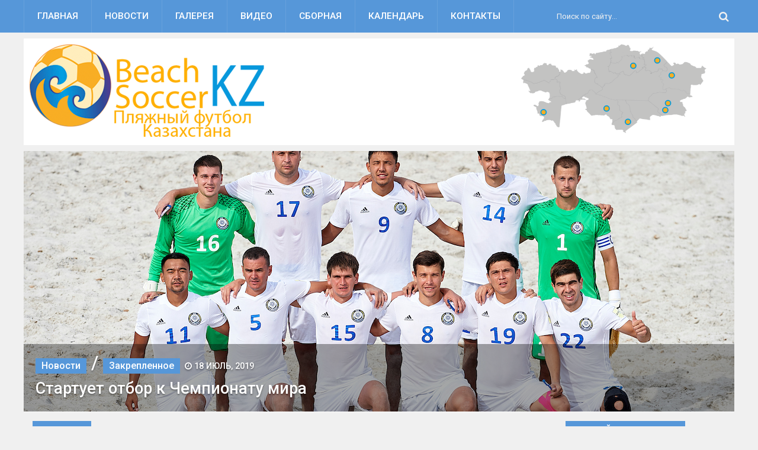

--- FILE ---
content_type: text/html; charset=utf-8
request_url: http://beachsoccer.kz/page/2/
body_size: 40223
content:
<!DOCTYPE  html>
<html lang="ru" class="no-js">
<head>
  <meta http-equiv="Content-Type" content="text/html; charset=utf-8" />
<title>BeachSoccer.kz | Пляжный футбол Казахстана &raquo; Страница 2</title>
<meta name="description" content="Пляжный футбол казахстана" />
<meta name="keywords" content="" />
<meta name="generator" content="DataLife Engine (http://dle-news.ru)" />

<link rel="search" type="application/opensearchdescription+xml" href="http://BeachSoccer.kz/engine/opensearch.php" title="BeachSoccer.kz | Пляжный футбол Казахстана" />
<link rel="alternate" type="application/rss+xml" title="BeachSoccer.kz | Пляжный футбол Казахстана" href="http://BeachSoccer.kz/rss.xml" />
<script type="text/javascript" src="/engine/classes/min/index.php?charset=utf-8&amp;g=general&amp;17"></script>
  <link rel="shortcut icon" href="/templates/beachsoccer/images/favicon.ico" />
  <meta name="viewport" content="width=device-width, initial-scale=1.0" />
  <link rel="stylesheet" href="/templates/beachsoccer/css/grid.css">
  <link rel="stylesheet" href="/templates/beachsoccer/css/style.css">
  <link rel="stylesheet" href="/templates/beachsoccer/css/engine.css">
  <link rel="stylesheet" href="/templates/beachsoccer/stylesheets/style.css">
  <link rel="stylesheet" href="/templates/beachsoccer/css/responsive.css">
  <link rel="stylesheet" href="/templates/beachsoccer/css/font-awesome.css">
  <link href='http://fonts.googleapis.com/css?family=Roboto:400,500,700,900&subset=cyrillic-ext,latin-ext' rel='stylesheet' type='text/css'>
  <script src="/templates/beachsoccer/js/modernizr.js"></script>
  <script src="/templates/beachsoccer/js/scripts.js"></script>
  <script src="/templates/beachsoccer/js/libs.js"></script>
</head>

<body>
<script type="text/javascript">
<!--
var dle_root       = '/';
var dle_admin      = '';
var dle_login_hash = '';
var dle_group      = 5;
var dle_skin       = 'beachsoccer';
var dle_wysiwyg    = '0';
var quick_wysiwyg  = '0';
var dle_act_lang   = ["Да", "Нет", "Ввод", "Отмена", "Сохранить", "Удалить", "Загрузка. Пожалуйста, подождите..."];
var menu_short     = 'Быстрое редактирование';
var menu_full      = 'Полное редактирование';
var menu_profile   = 'Просмотр профиля';
var menu_send      = 'Отправить сообщение';
var menu_uedit     = 'Админцентр';
var dle_info       = 'Информация';
var dle_confirm    = 'Подтверждение';
var dle_prompt     = 'Ввод информации';
var dle_req_field  = 'Заполните все необходимые поля';
var dle_del_agree  = 'Вы действительно хотите удалить? Данное действие невозможно будет отменить';
var dle_spam_agree = 'Вы действительно хотите отметить пользователя как спамера? Это приведёт к удалению всех его комментариев';
var dle_complaint  = 'Укажите текст Вашей жалобы для администрации:';
var dle_big_text   = 'Выделен слишком большой участок текста.';
var dle_orfo_title = 'Укажите комментарий для администрации к найденной ошибке на странице';
var dle_p_send     = 'Отправить';
var dle_p_send_ok  = 'Уведомление успешно отправлено';
var dle_save_ok    = 'Изменения успешно сохранены. Обновить страницу?';
var dle_reply_title= 'Ответ на комментарий';
var dle_tree_comm  = '0';
var dle_del_news   = 'Удалить статью';
var allow_dle_delete_news   = false;

//-->
</script>

<div class="menu_head">
  <div class="row">
      <nav id="nav">
    <div id="mobile-header"><a id="responsive-menu-button" href="#sidr-main" class="fa fa-bars"></a></div>
    <div id="navigation">
      <ul class="one-row-nav">
        <li>
          <a href="http://beachsoccer.kz/">Главная</a>
        </li>
        <li>
          <a href="http://beachsoccer.kz/news/">Новости</i></a>
        </li>
        <li>
          <a href="http://beachsoccer.kz/photo/">Галерея</i></a>
        </li>
        <li>
          <a href="http://beachsoccer.kz/video/">Видео</a>
        </li>
		<li>
          <a href="http://beachsoccer.kz/nationalteam.html">Сборная</a>
        </li>
		<li>
          <a href="http://beachsoccer.kz/calendar/">Календарь</a>
        </li>
		<li>
          <a href="http://beachsoccer.kz/contacts.html">Контакты</a>
        </li>
		<li class="fsh">
          <form method="post" action='#' class="formsearch">
              <input type="hidden" name="do" value="search" />
              <input type="hidden" name="subaction" value="search" />
              <input id="story" name="story" type="text" placeholder="Поиск по сайту..." autocomplete="off">
              <button type="submit" class="btn sb" title="Расширенный поиск"><i class="fa fa-search"></i></button>
          </form>
        </li>
      </ul>
    </div>
  </nav> 
  </div>
  </div>
  	<div class="logo_head">
      <a href="http://beachsoccer.kz/" class="logo"><img src="/templates/beachsoccer/images/logo.png" alt=""></a>
	  
	<div class="map">
	<svg height="150" version="1.1" width="350" xmlns="http://www.w3.org/2000/svg" style="overflow: hidden; position: relative;">
	<image width="460" height="258" transform="scale(0.68 0.58)" xlink:href="[data-uri]"/>
	<a href="https://www.google.com" ><circle cx="255" cy="30" r="5" fill="#f8ad24" stroke="#029cdf" style="-webkit-tap-highlight-color: rgba(0, 0, 0, 0); cursor: pointer;" stroke-width="2" transform="matrix(0.9019,0,0,0.9019,0,0)"></circle></a>
	<a href="https://www.google.com" ><circle cx="270" cy="123" r="5" fill="#f8ad24" stroke="#029cdf" style="-webkit-tap-highlight-color: rgba(0, 0, 0, 0); cursor: pointer;" stroke-width="2" transform="matrix(0.9019,0,0,0.9019,0,0)"></circle></a>
	<a href="https://www.google.com" ><circle cx="210" cy="40" r="5" fill="#f8ad24" stroke="#029cdf" style="-webkit-tap-highlight-color: rgba(0, 0, 0, 0); cursor: pointer;" stroke-width="2" transform="matrix(0.9019,0,0,0.9019,0,0)"></circle></a>
	<a href="https://www.google.com" ><circle cx="200" cy="145" r="5" fill="#f8ad24" stroke="#029cdf" style="-webkit-tap-highlight-color: rgba(0, 0, 0, 0); cursor: pointer;" stroke-width="2" transform="matrix(0.9019,0,0,0.9019,0,0)"></circle></a>
	<a href="https://www.google.com" ><circle cx="275" cy="110" r="5" fill="#f8ad24" stroke="#029cdf" style="-webkit-tap-highlight-color: rgba(0, 0, 0, 0); cursor: pointer;" stroke-width="2" transform="matrix(0.9019,0,0,0.9019,0,0)"></circle></a>
	<a href="https://www.google.com" ><circle cx="42" cy="127" r="5" fill="#f8ad24" stroke="#029cdf" style="-webkit-tap-highlight-color: rgba(0, 0, 0, 0); cursor: pointer;" stroke-width="2" transform="matrix(0.9019,0,0,0.9019,0,0)"></circle></a>
	<a href="https://www.google.com" ><circle cx="160" cy="120" r="5" fill="#f8ad24" stroke="#029cdf" style="-webkit-tap-highlight-color: rgba(0, 0, 0, 0); cursor: pointer;" stroke-width="2" transform="matrix(0.9019,0,0,0.9019,0,0)"></circle></a>
	<a href="https://www.google.com" ><circle cx="282" cy="58" r="5" fill="#f8ad24" stroke="#029cdf" style="-webkit-tap-highlight-color: rgba(0, 0, 0, 0); cursor: pointer;" stroke-width="2" transform="matrix(0.9019,0,0,0.9019,0,0)"></circle></a>
	</svg>
	</div>	

    </div>

<div class="row">
    
	<div class="slider responsive"><div>
  <div class="sliders" style="background-image:url(http://beachsoccer.kz/uploads/posts/2018-09/1536428485_mqa06224.jpg);">
    <div class="title">
      <div class="category">
        <a href="http://BeachSoccer.kz/news/">Новости</a> / <a href="http://BeachSoccer.kz/enshrined/">Закрепленное</a>
        <div class="info">
        <span><i class="fa fa-clock-o"></i> 18 июль, 2019</span>
      </div>
      </div>
      <a href="http://BeachSoccer.kz/news/176-startuet-otbor-k-chempionatu-mira.html">Стартует отбор к Чемпионату мира</a>
    </div>
  </div>
</div></div>
    <div class="slider slider-nav"></div>
  
  <div class="small-12 medium-8 large-9 columns">
    
  <div class="titleblock tbn"><span>Новости:</span></div><div class="shortstory">
    <div class="margin">
    <figure>
      <img src="/uploads/posts/2018-09/1536428485_mqa06224.jpg" alt="Стартует отбор к Чемпионату мира" />
      <div class="overlay">
        <div class="date">18.07.2019</div>
      </div>
    </figure>
    </div>
    <a href="http://BeachSoccer.kz/news/176-startuet-otbor-k-chempionatu-mira.html">
      <div class="title">Стартует отбор к Чемпионату мира</div>
      <div class="short">С 19 по 27 июля на московском стадионе &laquo;Лужники&raquo; пройдет Европейский отборочный этап мирового первенства по пляжному футболу, передает BeachSoccer.kz. Национальная сборная Казахстан выступит в группе &laquo;C&raquo; с командами Италии, Польши и</div>
    </a>
</div><div class="shortstory">
    <div class="margin">
    <figure>
      <img src="http://BeachSoccer.kz/uploads/posts/2019-06/1559551453_q4nk5h5brfo.jpg" alt="Приблизились к ТОП-50" />
      <div class="overlay">
        <div class="date">3.06.2019</div>
      </div>
    </figure>
    </div>
    <a href="http://BeachSoccer.kz/news/175-priblizilis-k-top-50.html">
      <div class="title">Приблизились к ТОП-50</div>
      <div class="short">Национальная сборная Казахстана по пляжному футболу поднялась на 51-ю строчку мирового рейтинга, сообщает BeachSoccer.kz. &nbsp; В предыдущем месяце наша команда располагалась на 55-й позиции. Среди европейских коллективов Казахстан занимает 19-е место.</div>
    </a>
</div><div class="shortstory">
    <div class="margin">
    <figure>
      <img src="http://BeachSoccer.kz/uploads/posts/2019-05/1558938887_img-20190525-wa0012.jpg" alt="«Арман» успешно стартовал в Евразийской лиге-2019" />
      <div class="overlay">
        <div class="date">27.05.2019</div>
      </div>
    </figure>
    </div>
    <a href="http://BeachSoccer.kz/news/174-arman-uspeshno-startoval-v-evraziyskoy-lige-2019.html">
      <div class="title">«Арман» успешно стартовал в Евразийской лиге-2019</div>
      <div class="short">Первый этап международного турнира по пляжному футболу прошел в российском городе Барнаул, передает BeachSoccer.kz. Павлодарский клуб, одержав четыре победы в четырех матчах, возглавил турнирную таблицу. &nbsp; &laquo;АлтайСоккер&raquo; (Барнаул) &ndash;</div>
    </a>
</div><div class="shortstory">
    <div class="margin">
    <figure>
      <img src="http://BeachSoccer.kz/uploads/posts/2019-05/1557815730_138546.jpg" alt="Не смогли справиться с Чехией" />
      <div class="overlay">
        <div class="date">14.05.2019</div>
      </div>
    </figure>
    </div>
    <a href="http://BeachSoccer.kz/news/173-ne-smogli-spravitsya-s-chehiey.html">
      <div class="title">Не смогли справиться с Чехией</div>
      <div class="short">Сборная Казахстана по пляжному футболу заняла 14-е место в европейской квалификации Всемирных пляжных игр, сообщает BeachSoccer.kz. Казахстан &ndash; Чехия &ndash; 2:4 (1:2, 0:2, 1:0) Голы: Аскар Ажикенов, Игорь Демешко &ndash; Томаш Хураб (2), Давид Радоста,</div>
    </a>
</div><div class="shortstory">
    <div class="margin">
    <figure>
      <img src="http://BeachSoccer.kz/uploads/posts/2019-05/1557650110_psl1903010417.jpg" alt="Сборная Казахстана уверенно одолела Норвегию" />
      <div class="overlay">
        <div class="date">12.05.2019</div>
      </div>
    </figure>
    </div>
    <a href="http://BeachSoccer.kz/news/172-sbornaya-kazahstana-uverenno-odolela-norvegiyu.html">
      <div class="title">Сборная Казахстана уверенно одолела Норвегию</div>
      <div class="short">Национальная команда страны по пляжному футболу не оставила шансов скандинавскому сопернику, передает BeachSoccer.kz. Казахстан &ndash; Норвегия &ndash; 5:1 (1:0, 3:0, 1:1) Голы: Баянбек Муралинов (2), Виталий Тюльпа, Игорь Демешко, Том Кристофферсен (АГ)</div>
    </a>
</div><div class="shortstory">
    <div class="margin">
    <figure>
      <img src="http://BeachSoccer.kz/uploads/posts/2019-05/1557551179_psl0273.jpg" alt="Поражение от Германии" />
      <div class="overlay">
        <div class="date">11.05.2019</div>
      </div>
    </figure>
    </div>
    <a href="http://BeachSoccer.kz/news/171-porazhenie-ot-germanii.html">
      <div class="title">Поражение от Германии</div>
      <div class="short">Казахстан упустил победу во втором матче квалификационного турнира Всемирных пляжных игр, сообщает BeachSoccer.kz. Казахстан &ndash; Германия &ndash; 2:4 (0:0, 2:1, 0:3) Голы: Баянбек Муралинов, Аскар Ажикенов &ndash; Свен Корнер (2), Юлиан Франц, Джоша</div>
    </a>
</div><div class="navigation-block">
	<ul class="paginate">
		<li class="prev"><a href="/"><div class="next prev">Назад</div></a></li>
		<li class="pages"><a href="/">1</a> <span>2</span> <a href="/page/3/">3</a> <a href="/page/4/">4</a> <a href="/page/5/">5</a> <a href="/page/6/">6</a> <a href="/page/7/">7</a> <a href="/page/8/">8</a> <a href="/page/9/">9</a> <a href="/page/10/">10</a> <span class="nav_ext">...</span> <a href="/page/18/">18</a></li>																																																																																																																		<span style="display:none;"> Рекомендуем посетить сайт <a href="http://newprogs.net/">newprogs.net</a> с софтом</span>
		<li class="next"><a href="/page/3/"><div class="next">Вперед</div></a></li>
	</ul>
</div>
    
    
  </div>
  
  <div class="small-12 medium-4 large-3 columns rightblock">

    <div class="titleblock tbn"><span>Ближайшие встречи:</span></div>
    <div class="shd">
      <table>
<tbody>
<tr class="tr1">
<td class="team1" style="text-align: center;">Казахстан</td>
<td class="date" style="text-align: center;">&nbsp;</td>
<td class="team2" style="text-align: center;">Болгария</td>
</tr>
<tr class="tr2">
<td class="team1" style="text-align: center;" rowspan="2"><img src="/uploads/logo-club/Kazakhstan.png" alt="" width="60" height="60" /></td>
<td class="date" style="text-align: center;" rowspan="2">
<p><strong>4:3<br /></strong></p>
<p>9 сентября 2018</p>
</td>
<td class="team2" style="text-align: center;" rowspan="2"><img src="/uploads/logo-club/Bulgaria.png" alt="" width="60" height="60" /></td>
</tr>
</tbody>
</table><table>
<tbody>
<tr class="tr1">
<td class="team1" style="text-align: center;">Германия</td>
<td class="date" style="text-align: center;">&nbsp;</td>
<td class="team2" style="text-align: center;">Казахстан</td>
</tr>
<tr class="tr2">
<td class="team1" style="text-align: center;" rowspan="2"><img src="/uploads/logo-club/Germany.png" alt="" width="60" height="60" /></td>
<td class="date" style="text-align: center;" rowspan="2">
<p><strong>3:1<br /></strong></p>
<p>8 сентября 2018</p>
</td>
<td class="team2" style="text-align: center;" rowspan="2"><img src="/uploads/logo-club/Kazakhstan.png" alt="" width="60" height="60" /></td>
</tr>
</tbody>
</table><table>
<tbody>
<tr class="tr1">
<td class="team1" style="text-align: center;">Казахстан</td>
<td class="date" style="text-align: center;">&nbsp;</td>
<td class="team2" style="text-align: center;">Молдавия</td>
</tr>
<tr class="tr2">
<td class="team1" style="text-align: center;" rowspan="2"><img src="/uploads/logo-club/Kazakhstan.png" alt="" width="60" height="60" /></td>
<td class="date" style="text-align: center;" rowspan="2">
<p><strong>6:2<br /></strong></p>
<p>7 сентября 2018</p>
</td>
<td class="team2" style="text-align: center;" rowspan="2"><img src="/uploads/logo-club/Moldova.png" alt="" width="60" height="60" /></td>
</tr>
</tbody>
</table><table>
<tbody>
<tr class="tr1">
<td class="team1" style="text-align: center;">Казахстан</td>
<td class="date" style="text-align: center;">&nbsp;</td>
<td class="team2" style="text-align: center;">Венгрия</td>
</tr>
<tr class="tr2">
<td class="team1" style="text-align: center;" rowspan="2"><img src="/uploads/logo-club/Kazakhstan.png" alt="" width="60" height="60" /></td>
<td class="date" style="text-align: center;" rowspan="2">
<p><strong>5:3</strong></p>
<p>6 сентября 2018</p>
</td>
<td class="team2" style="text-align: center;" rowspan="2"><img src="/uploads/logo-club/Hungary.png" alt="" width="60" height="60" /></td>
</tr>
</tbody>
</table>
    </div>
  
    <div class="titleblock tbn"><span>Галерея:</span></div>
    <div class="shd">
      <div class="news">
	<a href="http://BeachSoccer.kz/photo/140-arman-pavlodar-15-dzhoker-novosibirsk.html">
    <figure>
      <img src="http://BeachSoccer.kz/uploads/posts/2018-08/medium/1534163070_img_9324.jpg" alt="" />
    </figure>
   <div class="title">«Арман» Павлодар 1:5 «Джокер» Новосибирск</div>
	</a>
</div><div class="news">
	<a href="http://BeachSoccer.kz/photo/138-arman-pavlodar-41-tgk-tomsk.html">
    <figure>
      <img src="http://BeachSoccer.kz/uploads/posts/2018-08/medium/1533996560_img_9265.jpg" alt="" />
    </figure>
   <div class="title">«Арман» Павлодар 4:1 ТГК Томск</div>
	</a>
</div>
      <div class="main_news all"><a href="http://beachsoccer.kz/photo/">Открыть категорию <i class="fa fa-mail-forward"></i></a></div>
    </div>
	
	    <div class="titleblock tbn"><span>Видео:</span></div>
    <div class="shd">
      <div class="news">
	<a href="http://BeachSoccer.kz/video/162-kazahstan-43-bolgariya.html">
    <figure>
      <img src="http://BeachSoccer.kz/uploads/posts/2018-09/1536492731_mqa17524.jpg" alt="" />
    </figure>
   <div class="title">Казахстан 4:3 Болгария</div>
	</a>
</div><div class="news">
	<a href="http://BeachSoccer.kz/video/157-germaniya-31-kazahstan.html">
    <figure>
      <img src="http://BeachSoccer.kz/uploads/posts/2018-09/1537125179_misagafi7p8.jpg" alt="" />
    </figure>
   <div class="title">Германия 3:1 Казахстан</div>
	</a>
</div>
      <div class="main_news all"><a href="http://beachsoccer.kz/video/">Открыть категорию <i class="fa fa-mail-forward"></i></a></div>
    </div>
	
  </div>

  
</div>

<footer>
  <div class="row">
    <div class="small-12 medium-6 large-6 columns">
      При использовании материалов сайта, ссылка на источник обязательна!
    </div>
    <div class="small-12 medium-6 large-6 columns">
      <ul class="social">
<a href="https://vk.com/beachsoccerkz" ><img src="/templates/beachsoccer/images/social/vk.png" alt="" width="40" height="40"></a>
<a href="https://www.instagram.com/beachsoccer.kz" ><img src="/templates/beachsoccer/images/social/insta.png" alt="" width="40" height="40"></a>
<a href="http://beachsoccer.kz/" ><img src="/templates/beachsoccer/images/social/youtube.png" alt="" width="40" height="40"></a>
      </ul>
    </div>
  </div>
</footer>

<script>
    $('#responsive-menu-button').sidr({
      name: 'sidr-main',
      source: '#navigation'
    });

   $("#mobile-header").click(function () {
     $(this).toggleClass("activebutton");
   });

   $('.responsive').slick({
      dots: true,
      arrows: false,
      autoplay: true,
      autoplaySpeed: 4000,
      asNavFor: '.slider-nav'
    });

   $('.slider-nav').slick({
  slidesToShow: 3,
  slidesToScroll: 1,
  asNavFor: '.responsive',
  dots: false,
  centerMode: true,
  focusOnSelect: true
});
</script>

</body>
</html>

--- FILE ---
content_type: text/css
request_url: http://beachsoccer.kz/templates/beachsoccer/css/grid.css
body_size: 3452
content:
/* line 17, ../../../.rvm/gems/ruby-2.1.1/gems/compass-0.12.6/frameworks/compass/stylesheets/compass/reset/_utilities.scss */
html, body, div, span, applet, object, iframe,
h1, h2, h3, h4, h5, h6, p, blockquote, pre,
a, abbr, acronym, address, big, cite, code,
del, dfn, em, img, ins, kbd, q, s, samp,
small, strike, strong, sub, sup, tt, var,
b, u, i, center,
dl, dt, dd, ol, ul, li,
fieldset, form, label, legend,
table, caption, tbody, tfoot, thead, tr, th, td,
article, aside, canvas, details, embed,
figure, figcaption, footer, header, hgroup,
menu, nav, output, ruby, section, summary,
time, mark, audio, video {
  margin: 0;
  padding: 0;
  border: 0;
  font: inherit;
  font-size: 100%;
  vertical-align: baseline;
}
a 
{
  text-decoration: none;
}
button,
input {
  line-height: normal;
}
button,
select {
  text-transform: none;
}
article,aside,details,figcaption,figure,footer,header,hgroup,main,nav,section,embed,object,iframe,audio,video,canvas,progress,meter,output,textarea {
  display: block;
}

/* line 22, ../../../.rvm/gems/ruby-2.1.1/gems/compass-0.12.6/frameworks/compass/stylesheets/compass/reset/_utilities.scss */
html {
  line-height: 1;
}

/* line 24, ../../../.rvm/gems/ruby-2.1.1/gems/compass-0.12.6/frameworks/compass/stylesheets/compass/reset/_utilities.scss */
ol, ul {
  list-style: none;
}

/* line 26, ../../../.rvm/gems/ruby-2.1.1/gems/compass-0.12.6/frameworks/compass/stylesheets/compass/reset/_utilities.scss */
table {
  border-collapse: collapse;
  border-spacing: 0;
}

/* line 28, ../../../.rvm/gems/ruby-2.1.1/gems/compass-0.12.6/frameworks/compass/stylesheets/compass/reset/_utilities.scss */
caption, th, td {
  text-align: left;
  font-weight: normal;
  vertical-align: middle;
}
.tr1 {
    display: table-row;
    border-top: 0px solid #8968CD;
    height: 25px;
    background: #777;
	    color: #fff;
}

.tr2 {
    display: table-row;
    border: 0px solid #8968CD;
    height: 30px;
    background: #5697d9;
	    color: #fff;
}

.team1 {
    display: table-cell;
    border: 0px solid #AB82FF;
    width: 33%;
    background: :;
	    color: #fff;
}

.date {
    display: table-cell;
    border: 0px solid #AB82FF;
    width: 33%;
    vertical-align: top;
	    color: #fff;
}

.team2 {
    display: table-cell;
    border: 0px solid #AB82FF;
    width: 33%;
    background: :;
	    color: #fff;
}
/* line 30, ../../../.rvm/gems/ruby-2.1.1/gems/compass-0.12.6/frameworks/compass/stylesheets/compass/reset/_utilities.scss */
q, blockquote {
  quotes: none;
}
/* line 103, ../../../.rvm/gems/ruby-2.1.1/gems/compass-0.12.6/frameworks/compass/stylesheets/compass/reset/_utilities.scss */
q:before, q:after, blockquote:before, blockquote:after {
  content: "";
  content: none;
}

/* line 32, ../../../.rvm/gems/ruby-2.1.1/gems/compass-0.12.6/frameworks/compass/stylesheets/compass/reset/_utilities.scss */
a img {
  border: none;
}

/* line 116, ../../../.rvm/gems/ruby-2.1.1/gems/compass-0.12.6/frameworks/compass/stylesheets/compass/reset/_utilities.scss */
article, aside, details, figcaption, figure, footer, header, hgroup, menu, nav, section, summary {
  display: block;
}
/* Responsive media */
img,
video,
audio,
embed,
object {
  max-width: 100%;
}
img,
video,
embed,
object {
  height: auto;
}
embed,
object {
  height: 100%;
}
img {
  vertical-align: middle;
  -ms-interpolation-mode: bicubic;
}

.full_story object{
    height: 420px;
        width: 660px;
}

/* =Typography
-----------------------------------------------------------------------------*/
body {
  font-family: "Roboto", sans-serif;
}
html, body {
font-size: 100%;
}
html, body {
height: 100%;
min-height:100%;
}
.clear {
  clear: both;
  display: block;
  overflow: hidden;
  visibility: hidden;
  width: 0;
  height: 0;
}

/* line 13, ../sass/grid.sass */
*, *:before, *:after {
  -webkit-box-sizing: border-box;
  -moz-box-sizing: border-box;
  box-sizing: border-box;
}

/* line 16, ../sass/grid.sass */
.column, .columns {
  position: relative;
  padding-left: 15px;
  padding-right: 15px;
  float: left;
}

/* line 23, ../sass/grid.sass */
.small-hide, .medium-hide, .large-hide {
  display: none;
}
/* line 26, ../sass/grid.sass */
.small-centered, .medium-centered, .large-centered {
  float: none;
  margin-left: auto;
  margin-right: auto;
}

/* line 32, ../sass/grid.sass */
.row {
  max-width: 1200px;
  margin-left: auto;
  margin-right: auto;
}
/* line 39, ../sass/grid.sass */
.row:after {
  content: "";
  display: table;
  clear: both;
}
/* line 44, ../sass/grid.sass */
.row .row {
  max-width: none;
  width: auto;
  margin-left: -15px;
  margin-right: -15px;
}

/* small */
/* line 56, ../sass/grid.sass */
.small-1 {
  width: 8.33333%;
}

/* line 56, ../sass/grid.sass */
.small-2 {
  width: 16.66667%;
}

/* line 56, ../sass/grid.sass */
.small-3 {
  width: 25%;
}

/* line 56, ../sass/grid.sass */
.small-4 {
  width: 33.33333%;
}

/* line 56, ../sass/grid.sass */
.small-5 {
  width: 41.66667%;
}

/* line 56, ../sass/grid.sass */
.small-6 {
  width: 50%;
}

/* line 56, ../sass/grid.sass */
.small-7 {
  width: 58.33333%;
}

/* line 56, ../sass/grid.sass */
.small-8 {
  width: 66.66667%;
}

/* line 56, ../sass/grid.sass */
.small-9 {
  width: 75%;
}

/* line 56, ../sass/grid.sass */
.small-10 {
  width: 83.33333%;
}

/* line 56, ../sass/grid.sass */
.small-11 {
  width: 91.66667%;
}

/* line 56, ../sass/grid.sass */
.small-12 {
  width: 100%;
}

/* small-Push-Left */
/* line 64, ../sass/grid.sass */
.small-push-left-1 {
  left: 8.33333%;
  right: auto;
}

/* line 64, ../sass/grid.sass */
.small-push-left-2 {
  left: 16.66667%;
  right: auto;
}

/* line 64, ../sass/grid.sass */
.small-push-left-3 {
  left: 25%;
  right: auto;
}

/* line 64, ../sass/grid.sass */
.small-push-left-4 {
  left: 33.33333%;
  right: auto;
}

/* line 64, ../sass/grid.sass */
.small-push-left-5 {
  left: 41.66667%;
  right: auto;
}

/* line 64, ../sass/grid.sass */
.small-push-left-6 {
  left: 50%;
  right: auto;
}

/* line 64, ../sass/grid.sass */
.small-push-left-7 {
  left: 58.33333%;
  right: auto;
}

/* line 64, ../sass/grid.sass */
.small-push-left-8 {
  left: 66.66667%;
  right: auto;
}

/* line 64, ../sass/grid.sass */
.small-push-left-9 {
  left: 75%;
  right: auto;
}

/* line 64, ../sass/grid.sass */
.small-push-left-10 {
  left: 83.33333%;
  right: auto;
}

/* line 64, ../sass/grid.sass */
.small-push-left-11 {
  left: 91.66667%;
  right: auto;
}

/* line 64, ../sass/grid.sass */
.small-push-left-12 {
  left: 100%;
  right: auto;
}

/* small-Push-right */
/* line 73, ../sass/grid.sass */
.small-push-right-1 {
  right: 8.33333%;
  left: auto;
}

/* line 73, ../sass/grid.sass */
.small-push-right-2 {
  right: 16.66667%;
  left: auto;
}

/* line 73, ../sass/grid.sass */
.small-push-right-3 {
  right: 25%;
  left: auto;
}

/* line 73, ../sass/grid.sass */
.small-push-right-4 {
  right: 33.33333%;
  left: auto;
}

/* line 73, ../sass/grid.sass */
.small-push-right-5 {
  right: 41.66667%;
  left: auto;
}

/* line 73, ../sass/grid.sass */
.small-push-right-6 {
  right: 50%;
  left: auto;
}

/* line 73, ../sass/grid.sass */
.small-push-right-7 {
  right: 58.33333%;
  left: auto;
}

/* line 73, ../sass/grid.sass */
.small-push-right-8 {
  right: 66.66667%;
  left: auto;
}

/* line 73, ../sass/grid.sass */
.small-push-right-9 {
  right: 75%;
  left: auto;
}

/* line 73, ../sass/grid.sass */
.small-push-right-10 {
  right: 83.33333%;
  left: auto;
}

/* line 73, ../sass/grid.sass */
.small-push-right-11 {
  right: 91.66667%;
  left: auto;
}

/* line 73, ../sass/grid.sass */
.small-push-right-12 {
  right: 100%;
  left: auto;
}

/* Mobile-offset */
/* line 82, ../sass/grid.sass */
.small-offset-1 {
  margin-left: 8.33333% !important;
}

/* line 82, ../sass/grid.sass */
.small-offset-2 {
  margin-left: 16.66667% !important;
}

/* line 82, ../sass/grid.sass */
.small-offset-3 {
  margin-left: 25% !important;
}

/* line 82, ../sass/grid.sass */
.small-offset-4 {
  margin-left: 33.33333% !important;
}

/* line 82, ../sass/grid.sass */
.small-offset-5 {
  margin-left: 41.66667% !important;
}

/* line 82, ../sass/grid.sass */
.small-offset-6 {
  margin-left: 50% !important;
}

/* line 82, ../sass/grid.sass */
.small-offset-7 {
  margin-left: 58.33333% !important;
}

/* line 82, ../sass/grid.sass */
.small-offset-8 {
  margin-left: 66.66667% !important;
}

/* line 82, ../sass/grid.sass */
.small-offset-9 {
  margin-left: 75% !important;
}

/* line 82, ../sass/grid.sass */
.small-offset-10 {
  margin-left: 83.33333% !important;
}

/* line 82, ../sass/grid.sass */
.small-offset-11 {
  margin-left: 91.66667% !important;
}

/* line 82, ../sass/grid.sass */
.small-offset-12 {
  margin-left: 100% !important;
}


@media only screen and (min-width: 768px) {
  /* medium */
  /* line 91, ../sass/grid.sass */
  .medium-1 {
    width: 8.33333%;
  }

  /* line 91, ../sass/grid.sass */
  .medium-2 {
    width: 16.66667%;
  }

  /* line 91, ../sass/grid.sass */
  .medium-3 {
    width: 25%;
  }

  /* line 91, ../sass/grid.sass */
  .medium-4 {
    width: 33.33333%;
  }

  /* line 91, ../sass/grid.sass */
  .medium-5 {
    width: 41.66667%;
  }

  /* line 91, ../sass/grid.sass */
  .medium-6 {
    width: 50%;
  }

  /* line 91, ../sass/grid.sass */
  .medium-7 {
    width: 58.33333%;
  }

  /* line 91, ../sass/grid.sass */
  .medium-8 {
    width: 66.66667%;
  }

  /* line 91, ../sass/grid.sass */
  .medium-9 {
    width: 75%;
  }

  /* line 91, ../sass/grid.sass */
  .medium-10 {
    width: 83.33333%;
  }

  /* line 91, ../sass/grid.sass */
  .medium-11 {
    width: 91.66667%;
  }

  /* line 91, ../sass/grid.sass */
  .medium-12 {
    width: 100%;
  }

  /* medium-Push-Left */
  /* line 99, ../sass/grid.sass */
  .medium-push-left-1 {
    position: relative;
    left: 8.33333%;
    right: auto;
  }

  /* line 99, ../sass/grid.sass */
  .medium-push-left-2 {
    position: relative;
    left: 16.66667%;
    right: auto;
  }

  /* line 99, ../sass/grid.sass */
  .medium-push-left-3 {
    position: relative;
    left: 25%;
    right: auto;
  }

  /* line 99, ../sass/grid.sass */
  .medium-push-left-4 {
    position: relative;
    left: 33.33333%;
    right: auto;
  }

  /* line 99, ../sass/grid.sass */
  .medium-push-left-5 {
    position: relative;
    left: 41.66667%;
    right: auto;
  }

  /* line 99, ../sass/grid.sass */
  .medium-push-left-6 {
    position: relative;
    left: 50%;
    right: auto;
  }

  /* line 99, ../sass/grid.sass */
  .medium-push-left-7 {
    position: relative;
    left: 58.33333%;
    right: auto;
  }

  /* line 99, ../sass/grid.sass */
  .medium-push-left-8 {
    position: relative;
    left: 66.66667%;
    right: auto;
  }

  /* line 99, ../sass/grid.sass */
  .medium-push-left-9 {
    position: relative;
    left: 75%;
    right: auto;
  }

  /* line 99, ../sass/grid.sass */
  .medium-push-left-10 {
    position: relative;
    left: 83.33333%;
    right: auto;
  }

  /* line 99, ../sass/grid.sass */
  .medium-push-left-11 {
    position: relative;
    left: 91.66667%;
    right: auto;
  }

  /* line 99, ../sass/grid.sass */
  .medium-push-left-12 {
    position: relative;
    left: 100%;
    right: auto;
  }

  /* medium-Push-right */
  /* line 109, ../sass/grid.sass */
  .medium-push-right-1 {
    position: relative;
    right: 8.33333%;
    left: auto;
  }

  /* line 109, ../sass/grid.sass */
  .medium-push-right-2 {
    position: relative;
    right: 16.66667%;
    left: auto;
  }

  /* line 109, ../sass/grid.sass */
  .medium-push-right-3 {
    position: relative;
    right: 25%;
    left: auto;
  }

  /* line 109, ../sass/grid.sass */
  .medium-push-right-4 {
    position: relative;
    right: 33.33333%;
    left: auto;
  }

  /* line 109, ../sass/grid.sass */
  .medium-push-right-5 {
    position: relative;
    right: 41.66667%;
    left: auto;
  }

  /* line 109, ../sass/grid.sass */
  .medium-push-right-6 {
    position: relative;
    right: 50%;
    left: auto;
  }

  /* line 109, ../sass/grid.sass */
  .medium-push-right-7 {
    position: relative;
    right: 58.33333%;
    left: auto;
  }

  /* line 109, ../sass/grid.sass */
  .medium-push-right-8 {
    position: relative;
    right: 66.66667%;
    left: auto;
  }

  /* line 109, ../sass/grid.sass */
  .medium-push-right-9 {
    position: relative;
    right: 75%;
    left: auto;
  }

  /* line 109, ../sass/grid.sass */
  .medium-push-right-10 {
    position: relative;
    right: 83.33333%;
    left: auto;
  }

  /* line 109, ../sass/grid.sass */
  .medium-push-right-11 {
    position: relative;
    right: 91.66667%;
    left: auto;
  }

  /* line 109, ../sass/grid.sass */
  .medium-push-right-12 {
    position: relative;
    right: 100%;
    left: auto;
  }

  /* medium-offset */
  /* line 119, ../sass/grid.sass */
  .medium-offset-1 {
    margin-left: 8.33333% !important;
  }

  /* line 119, ../sass/grid.sass */
  .medium-offset-2 {
    margin-left: 16.66667% !important;
  }

  /* line 119, ../sass/grid.sass */
  .medium-offset-3 {
    margin-left: 25% !important;
  }

  /* line 119, ../sass/grid.sass */
  .medium-offset-4 {
    margin-left: 33.33333% !important;
  }

  /* line 119, ../sass/grid.sass */
  .medium-offset-5 {
    margin-left: 41.66667% !important;
  }

  /* line 119, ../sass/grid.sass */
  .medium-offset-6 {
    margin-left: 50% !important;
  }

  /* line 119, ../sass/grid.sass */
  .medium-offset-7 {
    margin-left: 58.33333% !important;
  }

  /* line 119, ../sass/grid.sass */
  .medium-offset-8 {
    margin-left: 66.66667% !important;
  }

  /* line 119, ../sass/grid.sass */
  .medium-offset-9 {
    margin-left: 75% !important;
  }

  /* line 119, ../sass/grid.sass */
  .medium-offset-10 {
    margin-left: 83.33333% !important;
  }

  /* line 119, ../sass/grid.sass */
  .medium-offset-11 {
    margin-left: 91.66667% !important;
  }

  /* line 119, ../sass/grid.sass */
  .medium-offset-12 {
    margin-left: 100% !important;
  }
}
@media only screen and (min-width: 992px) {
  /* large */
  /* line 129, ../sass/grid.sass */
  .large-1 {
    width: 8.33333%;
  }

  /* line 129, ../sass/grid.sass */
  .large-2 {
    position: relative;
    width: 1000px;
    margin: 0px auto 0 auto;
    height: 200px;
  }

  /* line 129, ../sass/grid.sass */
  .large-3 {
    width: 25%;
  }

  /* line 129, ../sass/grid.sass */
  .large-4 {
    width: 33.33333%;
  }

  /* line 129, ../sass/grid.sass */
  .large-5 {
    width: 41.66667%;
  }

  /* line 129, ../sass/grid.sass */
  .large-6 {
    width: 50%;
  }

  /* line 129, ../sass/grid.sass */
  .large-7 {
    width: 58.33333%;
  }

  /* line 129, ../sass/grid.sass */
  .large-8 {
    width: 66.66667%;
  }

  /* line 129, ../sass/grid.sass */
  .large-9 {
    width: 75%;
  }

  /* line 129, ../sass/grid.sass */
  .large-10 {
    width: 83.33333%;
  }

  /* line 129, ../sass/grid.sass */
  .large-11 {
    width: 91.66667%;
  }

  /* line 129, ../sass/grid.sass */
  .large-12 {
    width: 100%;
  }

  /* large-Push-Left */
  /* line 137, ../sass/grid.sass */
  .large-push-left-1 {
    position: relative;
    left: 8.33333%;
    right: auto;
  }

  /* line 137, ../sass/grid.sass */
  .large-push-left-2 {
    position: relative;
    left: 16.66667%;
    right: auto;
  }

  /* line 137, ../sass/grid.sass */
  .large-push-left-3 {
    position: relative;
    left: 25%;
    right: auto;
  }

  /* line 137, ../sass/grid.sass */
  .large-push-left-4 {
    position: relative;
    left: 33.33333%;
    right: auto;
  }

  /* line 137, ../sass/grid.sass */
  .large-push-left-5 {
    position: relative;
    left: 41.66667%;
    right: auto;
  }

  /* line 137, ../sass/grid.sass */
  .large-push-left-6 {
    position: relative;
    left: 50%;
    right: auto;
  }

  /* line 137, ../sass/grid.sass */
  .large-push-left-7 {
    position: relative;
    left: 58.33333%;
    right: auto;
  }

  /* line 137, ../sass/grid.sass */
  .large-push-left-8 {
    position: relative;
    left: 66.66667%;
    right: auto;
  }

  /* line 137, ../sass/grid.sass */
  .large-push-left-9 {
    position: relative;
    left: 75%;
    right: auto;
  }

  /* line 137, ../sass/grid.sass */
  .large-push-left-10 {
    position: relative;
    left: 83.33333%;
    right: auto;
  }

  /* line 137, ../sass/grid.sass */
  .large-push-left-11 {
    position: relative;
    left: 91.66667%;
    right: auto;
  }

  /* line 137, ../sass/grid.sass */
  .large-push-left-12 {
    position: relative;
    left: 100%;
    right: auto;
  }

  /* large-Push-right */
  /* line 147, ../sass/grid.sass */
  .large-push-right-1 {
    position: relative;
    right: 8.33333%;
    left: auto;
  }

  /* line 147, ../sass/grid.sass */
  .large-push-right-2 {
    position: relative;
    right: 16.66667%;
    left: auto;
  }

  /* line 147, ../sass/grid.sass */
  .large-push-right-3 {
    position: relative;
    right: 25%;
    left: auto;
  }

  /* line 147, ../sass/grid.sass */
  .large-push-right-4 {
    position: relative;
    right: 33.33333%;
    left: auto;
  }

  /* line 147, ../sass/grid.sass */
  .large-push-right-5 {
    position: relative;
    right: 41.66667%;
    left: auto;
  }

  /* line 147, ../sass/grid.sass */
  .large-push-right-6 {
    position: relative;
    right: 50%;
    left: auto;
  }

  /* line 147, ../sass/grid.sass */
  .large-push-right-7 {
    position: relative;
    right: 58.33333%;
    left: auto;
  }

  /* line 147, ../sass/grid.sass */
  .large-push-right-8 {
    position: relative;
    right: 66.66667%;
    left: auto;
  }

  /* line 147, ../sass/grid.sass */
  .large-push-right-9 {
    position: relative;
    right: 75%;
    left: auto;
  }

  /* line 147, ../sass/grid.sass */
  .large-push-right-10 {
    position: relative;
    right: 83.33333%;
    left: auto;
  }

  /* line 147, ../sass/grid.sass */
  .large-push-right-11 {
    position: relative;
    right: 91.66667%;
    left: auto;
  }

  /* line 147, ../sass/grid.sass */
  .large-push-right-12 {
    position: relative;
    right: 100%;
    left: auto;
  }

  /* large-offset */
  /* line 157, ../sass/grid.sass */
  .large-offset-1 {
    margin-left: 8.33333% !important;
  }

  /* line 157, ../sass/grid.sass */
  .large-offset-2 {
    margin-left: 16.66667% !important;
  }

  /* line 157, ../sass/grid.sass */
  .large-offset-3 {
    margin-left: 25% !important;
  }

  /* line 157, ../sass/grid.sass */
  .large-offset-4 {
    margin-left: 33.33333% !important;
  }

  /* line 157, ../sass/grid.sass */
  .large-offset-5 {
    margin-left: 41.66667% !important;
  }

  /* line 157, ../sass/grid.sass */
  .large-offset-6 {
    margin-left: 50% !important;
  }

  /* line 157, ../sass/grid.sass */
  .large-offset-7 {
    margin-left: 58.33333% !important;
  }

  /* line 157, ../sass/grid.sass */
  .large-offset-8 {
    margin-left: 66.66667% !important;
  }

  /* line 157, ../sass/grid.sass */
  .large-offset-9 {
    margin-left: 75% !important;
  }

  /* line 157, ../sass/grid.sass */
  .large-offset-10 {
    margin-left: 83.33333% !important;
  }

  /* line 157, ../sass/grid.sass */
  .large-offset-11 {
    margin-left: 91.66667% !important;
  }

  /* line 157, ../sass/grid.sass */
  .large-offset-12 {
    margin-left: 100% !important;
  }
}

@media only screen and (min-width: 1170px) {
  /* large */
  /* line 129, ../sass/grid.sass */
  .xlarge-1 {
    width: 8.33333%;
  }

  /* line 129, ../sass/grid.sass */
  .xlarge-2 {
    width: 16.66667%;
  }

  /* line 129, ../sass/grid.sass */
  .xlarge-3 {
    width: 25%;
  }

  /* line 129, ../sass/grid.sass */
  .xlarge-4 {
    width: 33.33333%;
  }

  /* line 129, ../sass/grid.sass */
  .xlarge-5 {
    width: 41.66667%;
  }

  /* line 129, ../sass/grid.sass */
  .xlarge-6 {
    width: 50%;
  }

  /* line 129, ../sass/grid.sass */
  .xlarge-7 {
    width: 58.33333%;
  }

  /* line 129, ../sass/grid.sass */
  .large-8 {
    width: 66.66667%;
  }

  /* line 129, ../sass/grid.sass */
  .xlarge-9 {
    width: 75%;
  }

  /* line 129, ../sass/grid.sass */
  .xlarge-10 {
    width: 83.33333%;
  }

  /* line 129, ../sass/grid.sass */
  .xlarge-11 {
    width: 91.66667%;
  }

  /* line 129, ../sass/grid.sass */
  .xlarge-12 {
    width: 100%;
  }

  /* large-Push-Left */
  /* line 137, ../sass/grid.sass */
  .xlarge-push-left-1 {
    position: relative;
    left: 8.33333%;
    right: auto;
  }

  /* line 137, ../sass/grid.sass */
  .xlarge-push-left-2 {
    position: relative;
    left: 16.66667%;
    right: auto;
  }

  /* line 137, ../sass/grid.sass */
  .xlarge-push-left-3 {
    position: relative;
    left: 25%;
    right: auto;
  }

  /* line 137, ../sass/grid.sass */
  .xlarge-push-left-4 {
    position: relative;
    left: 33.33333%;
    right: auto;
  }

  /* line 137, ../sass/grid.sass */
  .xlarge-push-left-5 {
    position: relative;
    left: 41.66667%;
    right: auto;
  }

  /* line 137, ../sass/grid.sass */
  .xlarge-push-left-6 {
    position: relative;
    left: 50%;
    right: auto;
  }

  /* line 137, ../sass/grid.sass */
  .xlarge-push-left-7 {
    position: relative;
    left: 58.33333%;
    right: auto;
  }

  /* line 137, ../sass/grid.sass */
  .xlarge-push-left-8 {
    position: relative;
    left: 66.66667%;
    right: auto;
  }

  /* line 137, ../sass/grid.sass */
  .xlarge-push-left-9 {
    position: relative;
    left: 75%;
    right: auto;
  }

  /* line 137, ../sass/grid.sass */
  .xlarge-push-left-10 {
    position: relative;
    left: 83.33333%;
    right: auto;
  }

  /* line 137, ../sass/grid.sass */
  .xlarge-push-left-11 {
    position: relative;
    left: 91.66667%;
    right: auto;
  }

  /* line 137, ../sass/grid.sass */
  .xlarge-push-left-12 {
    position: relative;
    left: 100%;
    right: auto;
  }

  /* large-Push-right */
  /* line 147, ../sass/grid.sass */
  .xlarge-push-right-1 {
    position: relative;
    right: 8.33333%;
    left: auto;
  }

  /* line 147, ../sass/grid.sass */
  .xlarge-push-right-2 {
    position: relative;
    right: 16.66667%;
    left: auto;
  }

  /* line 147, ../sass/grid.sass */
  .xlarge-push-right-3 {
    position: relative;
    right: 25%;
    left: auto;
  }

  /* line 147, ../sass/grid.sass */
  .xlarge-push-right-4 {
    position: relative;
    right: 33.33333%;
    left: auto;
  }

  /* line 147, ../sass/grid.sass */
  .xlarge-push-right-5 {
    position: relative;
    right: 41.66667%;
    left: auto;
  }

  /* line 147, ../sass/grid.sass */
  .xlarge-push-right-6 {
    position: relative;
    right: 50%;
    left: auto;
  }

  /* line 147, ../sass/grid.sass */
  .xlarge-push-right-7 {
    position: relative;
    right: 58.33333%;
    left: auto;
  }

  /* line 147, ../sass/grid.sass */
  .xlarge-push-right-8 {
    position: relative;
    right: 66.66667%;
    left: auto;
  }

  /* line 147, ../sass/grid.sass */
  .xlarge-push-right-9 {
    position: relative;
    right: 75%;
    left: auto;
  }

  /* line 147, ../sass/grid.sass */
  .xlarge-push-right-10 {
    position: relative;
    right: 83.33333%;
    left: auto;
  }

  /* line 147, ../sass/grid.sass */
  .xlarge-push-right-11 {
    position: relative;
    right: 91.66667%;
    left: auto;
  }

  /* line 147, ../sass/grid.sass */
  .xlarge-push-right-12 {
    position: relative;
    right: 100%;
    left: auto;
  }

  /* large-offset */
  /* line 157, ../sass/grid.sass */
  .xlarge-offset-1 {
    margin-left: 8.33333% !important;
  }

  /* line 157, ../sass/grid.sass */
  .xlarge-offset-2 {
    margin-left: 16.66667% !important;
  }

  /* line 157, ../sass/grid.sass */
  .xlarge-offset-3 {
    margin-left: 25% !important;
  }

  /* line 157, ../sass/grid.sass */
  .xlarge-offset-4 {
    margin-left: 33.33333% !important;
  }

  /* line 157, ../sass/grid.sass */
  .xlarge-offset-5 {
    margin-left: 41.66667% !important;
  }

  /* line 157, ../sass/grid.sass */
  .xlarge-offset-6 {
    margin-left: 50% !important;
  }

  /* line 157, ../sass/grid.sass */
  .xlarge-offset-7 {
    margin-left: 58.33333% !important;
  }

  /* line 157, ../sass/grid.sass */
  .xlarge-offset-8 {
    margin-left: 66.66667% !important;
  }

  /* line 157, ../sass/grid.sass */
  .xlarge-offset-9 {
    margin-left: 75% !important;
  }

  /* line 157, ../sass/grid.sass */
  .xlarge-offset-10 {
    margin-left: 83.33333% !important;
  }

  /* line 157, ../sass/grid.sass */
  .xlarge-offset-11 {
    margin-left: 91.66667% !important;
  }

  /* line 157, ../sass/grid.sass */
  .xlarge-offset-12 {
    margin-left: 100% !important;
  }
}



input[type="text"],
input[type="password"],
input[type="email"],
input[type="url"],
input[type="phone"],
input[type="tel"],
input[type="number"],
input[type="datetime"],
input[type="date"],
input[type="month"],
input[type="color"],
input[type="time"],
input[type="search"],
input[type="datetime-local"] {
  background: #fff;
  border: 1px solid #e0e0e0;
  position: relative;
  z-index: 2;
  -webkit-appearance: none;
  width: 100%;  
}
input[type="text"],
input[type="password"],
input[type="email"],
input[type="url"],
input[type="phone"],
input[type="tel"],
input[type="number"],
input[type="datetime"],
input[type="date"],
input[type="month"],
input[type="color"],
input[type="time"],
input[type="search"],
input[type="datetime-local"],
button,
input[type="submit"],
input[type="reset"],
textarea {
  padding: .3em .35em;
  line-height: 1.618em;
  border-radius: 0;
  outline: none;
}
table {
  max-width: 100%;
  width: 100%;
  empty-cells: show;
}

--- FILE ---
content_type: text/css
request_url: http://beachsoccer.kz/templates/beachsoccer/css/style.css
body_size: 5084
content:
body {background: #f0f0f0;overflow-x:hidden;}
b, strong {font-weight: bold;}

/** меню **/
.sidr{display:none;position:absolute;position:fixed;top:0;height:100%;z-index:999999;width:260px;overflow-x:none;overflow-y:auto;font-family:"lucida grande",tahoma,verdana,arial,sans-serif;font-size:15px;background:#333;color:#fff;-webkit-box-shadow:inset 0 0 5px 5px #222;-moz-box-shadow:inset 0 0 5px 5px #222;box-shadow:inset 0 0 5px 5px #222}.sidr .sidr-inner{padding:0 0 15px}.sidr .sidr-inner>p{margin-left:15px;margin-right:15px}.sidr.right{left:auto;right:-260px}.sidr.left{left:-260px;right:auto}.sidr h1,.sidr h2,.sidr h3,.sidr h4,.sidr h5,.sidr h6{font-size:11px;font-weight:normal;padding:0 15px;margin:0 0 5px;color:#fff;line-height:24px;background-image:-webkit-gradient(linear, 50% 0%, 50% 100%, color-stop(0%, #4d4d4d), color-stop(100%, #1a1a1a));background-image:-webkit-linear-gradient(#4d4d4d,#1a1a1a);background-image:-moz-linear-gradient(#4d4d4d,#1a1a1a);background-image:-o-linear-gradient(#4d4d4d,#1a1a1a);background-image:linear-gradient(#4d4d4d,#1a1a1a);-webkit-box-shadow:0 5px 5px 3px rgba(0,0,0,0.2);-moz-box-shadow:0 5px 5px 3px rgba(0,0,0,0.2);box-shadow:0 5px 5px 3px rgba(0,0,0,0.2)}.sidr p{font-size:13px;margin:0 0 12px}.sidr p a{color:rgba(255,255,255,0.9)}.sidr>p{margin-left:15px;margin-right:15px}.sidr ul{display:block;margin:0 0 15px;padding:0;border-top:1px solid #1a1a1a;border-bottom:1px solid #4d4d4d}.sidr ul li{display:block;margin:0;line-height:48px;border-top:1px solid #4d4d4d;border-bottom:1px solid #1a1a1a}.sidr ul li:hover,.sidr ul li.active,.sidr ul li.sidr-class-active{border-top:none;line-height:49px}.sidr ul li:hover>a,.sidr ul li:hover>span,.sidr ul li.active>a,.sidr ul li.active>span,.sidr ul li.sidr-class-active>a,.sidr ul li.sidr-class-active>span{-webkit-box-shadow:inset 0 0 15px 3px #222;-moz-box-shadow:inset 0 0 15px 3px #222;box-shadow:inset 0 0 15px 3px #222}.sidr ul li a,.sidr ul li span{padding:0 15px;display:block;text-decoration:none;color:#fff}.sidr ul li ul{border-bottom:none;margin:0}.sidr ul li ul li{line-height:40px;font-size:13px}.sidr ul li ul li:last-child{border-bottom:none}.sidr ul li ul li:hover,.sidr ul li ul li.active,.sidr ul li ul li.sidr-class-active{border-top:none;line-height:41px}.sidr ul li ul li:hover>a,.sidr ul li ul li:hover>span,.sidr ul li ul li.active>a,.sidr ul li ul li.active>span,.sidr ul li ul li.sidr-class-active>a,.sidr ul li ul li.sidr-class-active>span{-webkit-box-shadow:inset 0 0 15px 3px #222;-moz-box-shadow:inset 0 0 15px 3px #222;box-shadow:inset 0 0 15px 3px #222}.sidr ul li ul li a,.sidr ul li ul li span{color:rgba(255,255,255,0.8);padding-left:30px}.sidr form{margin:0 15px}.sidr label{font-size:13px}
.sidr input[type="text"],.sidr input[type="password"],.sidr input[type="date"],.sidr input[type="datetime"],.sidr input[type="email"],.sidr input[type="number"],.sidr input[type="search"],.sidr input[type="tel"],.sidr input[type="time"],.sidr input[type="url"],.sidr textarea,.sidr select{width:100%;font-size:13px;padding:5px;}.sidr input[type=checkbox]{width:auto;display:inline;clear:none}.sidr input[type=button],.sidr input[type=submit]{color:#333;background:#fff}.sidr input[type=button]:hover,.sidr input[type=submit]:hover{background:rgba(255,255,255,0.9)}

@media only screen and (min-width : 1000px) {
nav {margin: 0;}
}
#mobile-header {
    display: none;
}
#navigation>ul {}
#navigation>ul>li:first-child {border-left: 1px solid rgba(255,255,255,0.1);}
#navigation>ul>li:first-child:hover a {}
#navigation>ul>li:last-child ul {right: 0;left: auto;}
#navigation ul:after {content: "";display: table;clear: both;}
#navigation>ul>li {float:left;border-right: 1px solid rgba(255,255,255,0.1);}
#navigation ul li {text-align: center;}
#navigation a {font-size: 0.97rem;line-height: 55px;display: block;font-family: 'Roboto', sans-serif;color: #fff;font-weight:500;text-decoration:none;padding: 0 22px;text-transform:uppercase;}
#navigation ul li:hover a {background: #1F262E!important;}
#navigation ul ul {opacity:0;position:absolute;left: 0;z-index: 99;visibility: hidden;min-width:160px;}
#navigation li:hover > ul {opacity:1;visibility: visible;}
#navigation ul li ul li {min-width: 200px;}
#navigation ul li ul li a {border-bottom: none!important;background-color: none!important;}
#navigation ul li ul li {}
#navigation ul li ul li:first-child {border:0;}
#navigation ul li ul li:hover a {background: none!important;color:none!important;}
#navigation ul ul a {text-transform: none;font-weight:400;padding: 0 18px;text-align: left;border-right: 0;}
@media only screen and (max-width : 992px) {
	#story {width: 100%;}.navicon {display:block !important;}
	.navicon:hover {background: #0072bc !important;}
	#mobile-header {display: block;color: #444;font-size: 23px;float: left;margin: 0;position: absolute;left: 15;background: #0077db;}
    #responsive-menu-button {color: #fff;padding: 14.5px 15px;border-right: 1px solid rgba(255, 255, 255, 0.1);}
    #navigation {display: none;}
    #responsive-menu-button:active {color:#fff;}
}
#story {width: 310px;height: 55px;background: none;border: none;color: #ddd;padding: 10px;}
.activebutton { background: #cc3939;color:#fff;}
.activebutton #responsive-menu-button {color:#fff;}
.sidr-class-fa-search {display: inline-block;font-family: FontAwesome;font-style: normal;font-weight: normal;line-height: 1;-webkit-font-smoothing: antialiased;-moz-osx-font-smoothing: grayscale;}
.sidr-class-fa-search:before {content: "\f002";}
.sidr-class-formsearch {position:relative;}
.sidr-class-sb {border:none;background:none;position: absolute;top: 10px;right: 0;z-index: 9;}
.fixedcontainer {position:fixed !important;}
/** меню **/

/* Для всех dle шаблонов */
#dofullsearch {display: none;}
.addnews {margin-bottom: 30px;}
.addnews .tableform td:first-child {width: 25%;}
.addnews input[type="checkbox"] {display: none!important;}
.addnews .addnews, .addnews .xfields {margin-bottom: 10px;}
.addnews td {padding-bottom: 20px;}
[id*="xfield_holder_"] td {  padding-bottom: 20px;}
.addnews .bb-pane {display: block;}
.addnews .bb-pane { height: 1%; overflow: hidden; border: 1px solid #BBB; background-image: url("../bbcodes/bg.gif"); }
.addnews .bb-btn, .addnews .bb-sep { margin-right:2px; height: 25px; float: left; display: block; overflow: hidden; text-indent: -9999px; white-space: nowrap; padding-bottom: 0;}
.addnews .bb-sel { float: left; padding: 4px 2px 0 2px; }
.addnews .bb-sel select { font-size: 11px; }
.addnews .bb-sep { width: 5px; background-image: url("../bbcodes/brkspace.gif"); }
.addnews .bb-btn { cursor: pointer; width: 23px; }
.addnews .bb-btn:after {content: "";display: none;}

.addnews #b_font { width: 118px;}
.addnews #b_size { width: 65px;}
.addnews #b_font select { padding: 0px;}
.addnews #b_size select { padding: 0px;}
.addnews #b_b { background-image: url("../bbcodes/b.gif"); }
.addnews #b_i { background-image: url("../bbcodes/i.gif"); }
.addnews #b_u { background-image: url("../bbcodes/u.gif"); }
.addnews #b_s { background-image: url("../bbcodes/s.gif"); }
.addnews #b_img { background-image: url("../bbcodes/image.gif"); }
.addnews #b_up { background-image: url("../bbcodes/upload.gif"); }
.addnews #b_emo { background-image: url("../bbcodes/emo.gif"); }
.addnews #b_url { background-image: url("../bbcodes/link.gif"); }
.addnews #b_leech { background-image: url("../bbcodes/leech.gif"); }
.addnews #b_mail { background-image: url("../bbcodes/email.gif"); }
.addnews #b_video { background-image: url("../bbcodes/mp.gif"); }
.addnews #b_audio { background-image: url("../bbcodes/mp3.gif"); }
.addnews #b_hide { background-image: url("../bbcodes/hide.gif"); }
.addnews #b_quote { background-image: url("../bbcodes/quote.gif"); }
.addnews #b_code { background-image: url("../bbcodes/code.gif"); }
.addnews #b_left { background-image: url("../bbcodes/l.gif"); }
.addnews #b_center { background-image: url("../bbcodes/c.gif"); }
.addnews #b_right { background-image: url("../bbcodes/r.gif"); }
.addnews #b_color { background-image: url("../bbcodes/color.gif"); }
.addnews #b_spoiler { background-image: url("../bbcodes/spoiler.gif"); }
.addnews #b_fla { background-image: url("../bbcodes/flash.gif"); }
.addnews #b_yt { background-image: url("../bbcodes/youtube.gif"); }
.addnews #b_tf { background-image: url("../bbcodes/typograf.gif"); }
.addnews #b_list { background-image: url("../bbcodes/list.gif"); }
.addnews #b_ol { background-image: url("../bbcodes/ol.gif"); }
.addnews #b_tnl { background-image: url("../bbcodes/translit.gif"); }
.addnews #b_br { background-image: url("../bbcodes/pbreak.gif"); }
.addnews #b_pl { background-image: url("../bbcodes/page.gif"); }
.avatar img {width: 70px;height: 70px !important;border-radius: 3px;}
.block-comment-user, #options {padding: 13.5px; box-shadow: 0 0 2px #c2c2c2;margin-bottom: 20px;background: #fff;}
.block-comment-user .rcol {overflow: hidden;margin-top: 7px;}
.block-comment-user .commentuser {margin-bottom: 5px;line-height: 1.2rem;}
.block-comment-user .commentuser .bb-pane {display: none;}
.block-comment-user .ed {line-height: 2.4rem;float: right;}
.block-comment-user .ed a, .buttoncomment {margin-left: 7px;padding: 7px 10px;color: #fff;border: none;cursor: pointer;}
.block-comment-user .ed a:hover, .buttoncomment:hover, .edituserinfo:hover {background: #9e0000;}
.color-comment a {color: #111;margin-bottom: 5px;display: block;}
#allow_subscribe, .brdform label {display: none;}
.bb-editor {box-shadow: 0 0 1px #c2c2c2;}
.rcol {overflow: hidden;}
.avatar {float: left;margin-right: 7px;}
.users li, #options tr, .redaction {border-bottom: 1px solid #d9d9d9;margin-bottom: 10px;padding-bottom: 10px;overflow: hidden;}
.edituserinfo {background: rgba(89, 144, 27, 0.9);color: #fff;padding: 10px 5px;line-height: 35px;}
.edituserinfo a {color: #fff;color: #fff;padding: 4px 8px;}
.redaction td {padding: 10px;}
.usersubmit {background: rgba(89,144,27, 1);padding: 7px 10px;color: #fff;border: none;cursor: pointer;}
.usersubmit:hover {background: rgba(164, 198, 57, 0.9);}
#options td {padding: 10px 0;}
.bcomment {margin-top: -5px;}
.masha_index {display: none !important;}

.formsearch {float: left;position: relative;margin: 0;padding-left: 10px;height: 55px;}
.registration_link {line-height: 40px;color: #fff;padding: 0rem 21px;font-family: "Roboto", sans-serif;font-weight: 500;border-left: 1px solid rgba(255, 255, 255, 0.2);float: left;}
.registration_link:hover {background: #000;}
::-webkit-input-placeholder {color:#f1f1f1;}
::-moz-placeholder          {color:#f1f1f1;}/* Firefox 19+ */
:-moz-placeholder           {color:#f1f1f1;}/* Firefox 18- */
:-ms-input-placeholder      {color:#f1f1f1;}
:focus::-webkit-input-placeholder {color: transparent}
:focus::-moz-placeholder          {color: transparent}
:focus:-moz-placeholder           {color: transparent}
:focus:-ms-input-placeholder      {color: transparent}
.sb {position: absolute;right: 0;top: 0;color: #f1f1f1;z-index: 2;border: 0;background: none;height: 100%;padding: 0 10px;font-size: 1.1rem;cursor: pointer;}
.sb:hover {color: #fff;}
#navigation li.fsh {float: right;padding: 0;border-right: none;}
.extremum-user{border: 1px solid #e0e0e0;color:#FFF;z-index:999;font-size:100%;text-align:right;background:#fff;padding:15px;height:auto;width:306px;float:right;position:absolute;right:0;top:100%;display:none;-webkit-box-shadow:0 2px 3px 0 rgba(0,0,0,.1);box-shadow:0 2px 3px 0 rgba(0,0,0,.1)}
.red{background-color:#e32d2c;color:#fff;border-right:none !important;}
.usericon{top:1px;color: #fff;height:52px;position:relative;padding:17px 21.1px;font-size:100%;float:right;cursor:pointer;opacity: 1;z-index: 2;}
.login {position:relative;float: right;}
.logform a:hover {text-decoration:underline;}
.logins a{display:block;border-bottom:1px solid #f0f0f0;padding-bottom:10px;margin-bottom:10px;text-align:center}
.logins a:hover {text-decoration:underline;}
.loginbutton:hover {background: #f80202 !important;}
/* Для всех dle шаблонов */

/** Слайдер**/
.slick-slider {overflow: hidden;width: 100%; position: relative; display: block; box-sizing: border-box; -moz-box-sizing: border-box; -webkit-touch-callout: none; -webkit-user-select: none; -khtml-user-select: none; -moz-user-select: none; -ms-user-select: none; user-select: none; -ms-touch-action: none; touch-action: none; -webkit-tap-highlight-color: transparent; }

.slick-list { position: relative; overflow: hidden; display: block; margin: 0; padding: 0; width: 100%;}
.slick-list:focus { outline: none; }
.slick-loading .slick-list { background: white url('../images/ajax-loader.gif') center center no-repeat; }
.slick-list.dragging { cursor: pointer; cursor: hand; }

.slick-slider .slick-list, .slick-track, .slick-slide, .slick-slide img { -webkit-transform: translate3d(0, 0, 0); -moz-transform: translate3d(0, 0, 0); -ms-transform: translate3d(0, 0, 0); -o-transform: translate3d(0, 0, 0); transform: translate3d(0, 0, 0); }

.slick-track { position: relative; left: 0; top: 0; display: block; zoom: 1;-webkit-transition: all 0s ease;-moz-transition: all 0s ease;-o-transition: all 0s ease;-ms-transition: all 0s ease;transition: all 0s ease;}
.slick-track:before, .slick-track:after { content: ""; display: table; }
.slick-track:after { clear: both; }
.slick-loading .slick-track { visibility: hidden; }

.slick-slide { float: left; height: 100%; min-height: 1px; display: none; }
.slick-slide img { display: block;width: 100%;height:auto;max-width: 100%; }
.slick-slide.slick-loading img { display: none; }
.slick-slide.dragging img { pointer-events: none; }
.slick-initialized .slick-slide { display: block; }
.slick-loading .slick-slide { visibility: hidden; }
.slick-vertical .slick-slide { display: block; height: auto; border: 1px solid transparent; }

/* Arrows */
.slick-prev, .slick-next {opacity: 1; position: absolute; display: block; height: 20%; line-height: 0; font-size: 0; cursor: pointer; background: none; color: transparent; top: 50%;margin-top: -60px;padding: 0; border: none; outline: none; }.slick-prev:focus, .slick-next:focus { outline: none; }
.slider:hover .slick-prev, .slider:hover .slick-next {opacity: 1;}
.slick-prev.slick-disabled:before, .slick-next.slick-disabled:before { opacity: 0.25; }
.slick-prev:before, .slick-next:before {text-align: center; font-family: "FontAwesome"; font-size: 2rem; line-height: 2rem; color: white; opacity: 1; -webkit-font-smoothing: antialiased; -moz-osx-font-smoothing: grayscale; }

.slick-prev { left: 15px;width: 4%;border-radius: 50%;}
.slick-prev:before { content: "\f104"; }

.slick-next { right: 15px;width: 4%;border-radius: 50%;}
.slick-next:before { content: "\f105"; }

/* Dots */

.slick-dots { position: absolute; list-style: none; display: block; padding: 0px;text-align: center; width: 100%; }
.slick-dots li { position: relative; display: inline-block; height: 15px; width: 15px; margin: 0px 5px; padding: 0px; cursor: pointer; }
.slick-dots li button { border: 0; background: transparent; display: block; height: 15px; width: 15px; outline: none; line-height: 0; font-size: 0; color: transparent; padding: 5px; cursor: pointer; }
.slick-dots li button:focus { outline: none; }
.slick-dots li button:before {background: #f8f8f8; position: absolute; top: 0; left: 0; width: 15px; height: 15px; content:""; font-size: 6px; line-height: 20px; text-align: center; color: black; -webkit-font-smoothing: antialiased; -moz-osx-font-smoothing: grayscale; }
.slick-dots li.slick-active button:before {}
/** Слайдер **/

/* Шапка */
.title_spoiler {border: none !important;padding: 0 !important;}
.title_spoiler a {
	font-family: 'Roboto';
font-weight: 300;
font-size: 1.3rem;
display: block;
border: 0;
}
/* Конец Шапка */

/* полная новость */
.accordion {position: relative;padding: 15px 15px;color: #333;cursor: pointer;border-bottom: 2px solid #ccc ;}
.accordion-open {}
.accordion-open:before {content: "\f078";font-family: "FontAwesome";}
.accordion-close {}
.accordion-close:before {content: "\f054";font-family: "FontAwesome";}
.acc{-webkit-transition:all 0s ease;-moz-transition:all 0s ease;-o-transition:all 0s ease;-ms-transition:all 0s ease;transition:all 0s ease}
.acc .content{}
.acc .content .green {border-right: 5px solid #719a3b !important;}
.acc .content .yellow {border-right: 5px solid #ffdf32 !important;}
.acc .content .pink {border-right: 5px solid #ee999d !important;}
.acc .content .down {border-right: 5px solid #d5000b !important;}
.acc .content table tr:last-child td {padding: 7px;}
.acc .content table thead tr:first-child td {padding-bottom: 7px;}
.acc .content table thead td {font-weight: 700;}
.acc a {color: #000;}

#accordion span.accordion {display: block;}

.brdform, #dlemasscomments {display: ;}
.share-counter {display: inline-block !important;}
/* полная новость */

/** пробгрессбар **/
.html5-progress-bar {
	position: absolute;
	width: 100%;
}
.html5-progress-bar progress {
	background-color: #4c4a4a;
	border: 0;
	width: 100%;
	height: 7px;
}
.html5-progress-bar progress::-webkit-progress-bar {
	background-color: #4c4a4a;
	border: 0;
	width: 100%;
	height: 7px;
}
/* Chrome */
.html5-progress-bar progress::-webkit-progress-value {
	height:7px;
	background: #cd2027;
}
/* Firefox */
.html5-progress-bar progress::-moz-progress-bar {
	height:7px;
	background: #cd2027;
}
.html5-progress-bar .progress-value {
  font-size: 1.6rem;
  color: #fff;
  background: #cd2027;
  position: absolute;
  font-weight: 500;
  font-family: Roboto,sans-serif;
  padding: 10px 15px;
  right: -13px;
  top: -54px;
   z-index: 1;
}
.html5-progress-bar .progress-value:after {
	content: "";
  display: block;
  width: 0;
  height: 0;
  position: absolute;
  right: 0;
  top: 100%;
  border: 0 solid transparent;
  border-width: 6px 12px;
  border-width: 0.42857rem 0.85714rem;
  border-left: 0;
  border-top-color: #333;
}
/** прогрессбар **/

--- FILE ---
content_type: text/css
request_url: http://beachsoccer.kz/templates/beachsoccer/stylesheets/style.css
body_size: 6648
content:
/* line 5, ../sass/style.sass */
a {
  color: #5697d9;
}

/* line 8, ../sass/style.sass */
* {
  font-family: "Roboto", sans-serif;
  font-weight: inherit;
}

/* line 12, ../sass/style.sass */
.transition, .paginate a, .slick-prev, .slick-next, .sliders .title, .menu_news figure:before, .main_news:hover .title, .main_news:first-child img:before, .main_news:first-child figure:before, .shortstory:hover .title, .shortstory:hover figure:before, .news:hover .title, .news:hover figure:before, .rightblock .all:hover, .tags a:hover {
  -webkit-transition: all 0.3s ease;
  -moz-transition: all 0.3s ease;
  -o-transition: all 0.3s ease;
  -ms-transition: all 0.3s ease;
  transition: all 0.3s ease;
}

/* line 20, ../sass/style.sass */
.after:after, .navigation-block:after, .maincontainer:after, header:after, .hotnews a:after, .main_block:after, .main_news:after, .shortstory:after, .shortstory a:after, .fullnews:after, .related_news:after {
  content: "";
  display: table;
  clear: both;
}

/* dle */
/* line 33, ../sass/style.sass */
#navigation ul li:hover a {
  background: #5697d9;
}

/* line 35, ../sass/style.sass */
.slick-dots li.slick-active button:before {
  background: #5697d9;
}

/* line 37, ../sass/style.sass */
.slick-dots li button:before {
  background: #333333;
}

/* line 39, ../sass/style.sass */
#navigation ul a, #navigation ul ul, #navigation ul {
  -webkit-transition: 0.5s;
  -moz-transition: 0.5s;
  -o-transition: 0.5s;
  -ms-transition: 0.5s;
  transition: 0.5s;
}

/* line 41, ../sass/style.sass */
.buttonpm a {
  background: #5697d9;
  color: white;
  padding: 10px;
  margin-bottom: 15px;
  display: block;
  float: left;
  margin-right: 10px;
}

/* line 50, ../sass/style.sass */
.buttonpm:after {
  content: "";
  display: table;
  clear: both;
}

/* line 54, ../sass/style.sass */
.headingpm {
  float: left;
  display: block;
}

/* line 57, ../sass/style.sass */
.basecont, .heading {
  margin-bottom: 10px;
  line-height: 1.2rem;
  color: #7b7b7b;
}

/* line 62, ../sass/style.sass */
.ui-widget-header {
  background: none;
  color: #111111;
  padding: 15px 20px 15px 30px;
  border-bottom: 1px solid #dedede;
}
/* line 67, ../sass/style.sass */
.ui-widget-header a {
  color: #111111;
}

/* line 69, ../sass/style.sass */
.ui-dialog {
  border-radius: 6px;
  -webkit-box-shadow: 0 3px 7px rgba(0, 0, 0, 0.3);
  -moz-box-shadow: 0 3px 7px rgba(0, 0, 0, 0.3);
  box-shadow: 0 3px 7px rgba(0, 0, 0, 0.3);
  padding-bottom: 0;
}

/* line 75, ../sass/style.sass */
.ui-dialog .ui-dialog-content {
  margin-bottom: 0;
}

/* line 77, ../sass/style.sass */
.fbutton {
  background: #5697d9;
  border: none;
  box-shadow: inset 0 2px 3px rgba(0, 0, 0, 0.2);
  border-radius: 4px;
  color: white;
  padding: 8px 10px;
  cursor: pointer;
}
/* line 85, ../sass/style.sass */
.fbutton:hover {
  background: #220a06;
}

/* line 87, ../sass/style.sass */
#login_name, #login_password {
  padding: 0 10px 0 46px;
  border: 1px solid #e2e2e2;
  margin-bottom: 20px;
  background: #f8f8f8;
  z-index: 1;
  height: 40px;
  color: #83868a;
}

/* line 95, ../sass/style.sass */
.tt {
  padding: 4px 15px;
  border: 1px solid gray;
  color: gray;
  border-radius: 2px;
  display: inline-block;
  margin-top: 7px;
  margin-left: 10px;
}

/* line 103, ../sass/style.sass */
.login {
  float: left;
}

/* line 105, ../sass/style.sass */
.f_input {
  margin: 10px 0;
}

/* line 107, ../sass/style.sass */
.berrors {
  background: #f8ad24;
  color: white;
  padding: 12px;
  clear: both;
}

/* line 113, ../sass/style.sass */
.speedbar {
  font-weight: 700;
}
/* line 115, ../sass/style.sass */
.speedbar .titleblock {
  border-bottom: none;
}

/* dle */
/* навигация */
/* line 120, ../sass/style.sass */
.navigation-block {
  position: relative;
  overflow: hidden;
}

/* line 124, ../sass/style.sass */
.paginate {
  margin: 0;
  clear: both;
  display: inline-block;
  *display: inline;
  *zoom: 1;
  vertical-align: top;
}

/* line 133, ../sass/style.sass */
.paginate li {
  float: left;
}

/* line 135, ../sass/style.sass */
.paginate li a, .paginate li span {
  background-color: #999999;
  padding: 10px 14px;
  color: #f1f1f1;
  display: block;
  float: left;
  margin-right: 2px;
  margin-bottom: 5px;
}

/* line 145, ../sass/style.sass */
.paginate li a:hover {
  background: #5697d9;
}

/* line 147, ../sass/style.sass */
.paginate .pages span {
  padding: 10px 14px;
  background: #5697d9;
  color: white;
}

/* line 152, ../sass/style.sass */
.paginate .prev, .paginate .next {
  position: relative;
  display: inline-block;
}
/* line 156, ../sass/style.sass */
.paginate .prev a, .paginate .next a {
  color: white;
  width: 125px;
  line-height: 20px;
  text-align: center;
  background-color: #999999;
  padding: 8px 14px;
  display: block;
  float: left;
  z-index: -1;
}
/* line 168, ../sass/style.sass */
.paginate .prev a:hover:before, .paginate .next a:hover:before {
  background: #5697d9;
  border: 2px solid #343434;
}
/* line 171, ../sass/style.sass */
.paginate .prev a:hover .next, .paginate .next a:hover .next {
  color: white;
}
/* line 173, ../sass/style.sass */
.paginate .prev a:hover, .paginate .next a:hover {
  color: white;
}

/* line 177, ../sass/style.sass */
.paginate .prev span, .paginate .next span {
  display: none;
}
/* line 185, ../sass/style.sass */
.paginate .next a:hover, .paginate .prev a:hover {
  background: #5697d9;
}

/* навигация */
/* комментарии */
/* line 189, ../sass/style.sass */
.commentary-block {
  border-top: 10px solid #5697d9;
  margin: 0 -20px;
  text-align: center;
  color: white;
  text-transform: uppercase;
  text-align: center;
  padding: 15px 0;
  border-bottom: 1px solid #444444;
  font-family: "Roboto", sans-serif;
  font-weight: 700;
  color: #7b7b7b;
  margin-bottom: 30px;
  background: #242424;
}
/* line 203, ../sass/style.sass */
.commentary-block:after {
  content: "";
  width: 0;
  height: 0;
  border-left: 20px solid transparent;
  border-right: 20px solid transparent;
  border-top: 20px solid #444444;
  position: absolute;
  top: 57px;
  left: 48%;
}

/* line 215, ../sass/style.sass */
#dle-captcha a {
  color: #5697d9;
  font-size: 0.8rem;
  margin-bottom: 20px;
  display: block;
  padding-top: 10px;
}

/* line 221, ../sass/style.sass */
.block-comment-user .ed a, .buttoncomment {
  border: 1px solid #e2e2e2;
  color: #7b7b7b;
  background: none;
}
/* line 225, ../sass/style.sass */
.block-comment-user .ed a:hover, .buttoncomment:hover {
  background: #5697d9;
  color: white;
}

/* line 229, ../sass/style.sass */
.block-comment-user, #options {
  background: none;
  border-bottom: 2px solid #e2e2e2;
  color: #7b7b7b;
}

/* line 234, ../sass/style.sass */
.color-comment a {
  color: #5697d9;
  margin-bottom: 7px;
  font-family: "Roboto", sans-serif;
}

/* line 240, ../sass/style.sass */
.popups li {
  padding: 5px 0;
}

/* line 243, ../sass/style.sass */
.block-comment-user {
  position: relative;
}

/* line 247, ../sass/style.sass */
.edit a {
  padding: 0 10px !important;
  border: none !important;
}

/* комментарии */
/*---login--- */
/* line 252, ../sass/style.sass */
.loginbox .loginbtn, .loginbox .loginava {
  position: relative;
}

/* line 255, ../sass/style.sass */
.lbn, #logbtn {
  z-index: 13;
  position: relative;
  padding: 0 21px;
  color: white;
  font-family: "Roboto", sans-serif;
  font-weight: 500;
  border-left: 1px solid rgba(255, 255, 255, 0.1);
  border-right: 1px solid rgba(255, 255, 255, 0.1);
  line-height: 55px;
}

/* line 266, ../sass/style.sass */
.lbn.selected, #logbtn.selected {
  background: #5697d9;
  box-shadow: 0 0 10px rgba(0, 0, 0, 0.2) inset;
  color: white;
}

/* line 271, ../sass/style.sass */
.lbn b {
  cursor: pointer;
  background-position: 100% -43px;
}

/* line 275, ../sass/style.sass */
.lbn.selected {
  background-position: 0 -86px;
}

/* line 278, ../sass/style.sass */
.lbn.selected b {
  background-position: 100% -129px;
}

/* line 281, ../sass/style.sass */
#logform {
  border: 1px solid #e2e2e2;
  top: 100%;
  right: 0;
  z-index: 12;
  display: none;
  position: absolute;
  width: 295px;
  background-color: #eaeaea;
  -moz-border-radius-topleft: 0;
  -webkit-border-top-left-radius: 0;
  border-top-left-radius: 0;
  text-align: center;
  -webkit-box-shadow: 0 2px 3px 0 rgba(0, 0, 0, 0.1);
  box-shadow: 0 2px 3px 0 rgba(0, 0, 0, 0.1);
}

/* line 297, ../sass/style.sass */
.loginbox #logform .lfield {
  margin-bottom: 1em;
}

/* line 300, ../sass/style.sass */
.loginbox #logform .lfield label {
  display: block;
  margin-bottom: 0.2em;
}

/* line 304, ../sass/style.sass */
.loginbox #logform .lfield input {
  width: 170px;
  padding: 4px;
  border: 1px solid #c0d4de;
  background: white url("../images/fields.png") repeat-x;
}

/* line 310, ../sass/style.sass */
.loginbox #logform .lfchek input {
  width: 13px;
  border: none;
  background: none;
}

/* line 315, ../sass/style.sass */
.loginbox #logform .lfchek label {
  display: inline;
  margin-bottom: 0.2em;
}

/* line 319, ../sass/style.sass */
.loginbox #logform .lbtn {
  text-align: center;
}

/* line 322, ../sass/style.sass */
.loginbox .lvsep {
  line-height: 24px;
  font-size: 1.15em;
  padding: 19px 0 0 21px;
  margin-right: 20px;
  height: 45px;
  background: url("../images/lvsep.png") no-repeat;
}

/* line 330, ../sass/style.sass */
.loginbox .loginava {
  overflow: hidden;
  margin-right: 7px;
}

/* line 334, ../sass/style.sass */
.loginbox img {
  width: 42px;
  float: left;
  margin-right: 10px;
}

/* line 339, ../sass/style.sass */
.loginbox .loginava b {
  z-index: 13;
  background: url("../images/loginava.png") no-repeat;
  position: absolute;
  left: 0;
  top: 0;
}

/* line 346, ../sass/style.sass */
.loginbox .lvsep .radial {
  margin-right: 5px;
  background-color: #9966cc;
  color: white;
  float: left;
  padding: 0 8px;
}

/* line 353, ../sass/style.sass */
.loginenter li a {
  display: block;
  width: 100%;
  padding: 10px;
  border-bottom: 1px solid #dbe8ed;
  color: #7b7b7b;
  line-height: 1rem;
}
/* line 360, ../sass/style.sass */
.loginenter li a:hover {
  background: #5697d9;
  color: white;
}

/* line 364, ../sass/style.sass */
.lexit {
  padding-top: 13px;
  background: url("../images/lexit.png") no-repeat;
}

/* line 368, ../sass/style.sass */
.lexit:hover {
  background-position: 0 -43px;
}

/* line 371, ../sass/style.sass */
.loginsite {
  display: inline-block;
}
/* line 373, ../sass/style.sass */
.loginsite a {
  color: #5b5f68;
  font-family: "Roboto", sans-serif;
  font-weight: 500;
  display: block;
  float: none;
}
/* line 379, ../sass/style.sass */
.loginsite a img {
  width: 58px;
  height: 58px;
  float: left;
  margin-right: 5px;
}
/* line 384, ../sass/style.sass */
.loginsite a:hover {
  color: #5697d9;
}

/* line 387, ../sass/style.sass */
.loginuser, .passworduser {
  position: relative;
}
/* line 389, ../sass/style.sass */
.loginuser:before, .passworduser:before {
  content: "\f007";
  font-family: "FontAwesome";
  position: absolute;
  top: 1px;
  left: 1px;
  background: white;
  height: 38px;
  width: 35px;
  border: 0px solid #eaeaea;
  border-right-width: 1px;
  line-height: 38px;
  text-align: center;
  speak: none;
  z-index: 2;
  font-style: normal;
  font-weight: normal;
  font-variant: normal;
  text-transform: none;
  -webkit-font-smoothing: antialiased;
  -moz-osx-font-smoothing: grayscale;
  font-size: 14px;
  color: #83868a;
}

/* line 413, ../sass/style.sass */
.passworduser:before {
  content: "\f084";
}

/* line 415, ../sass/style.sass */
.social-login {
  margin-bottom: 40px;
}
/* line 417, ../sass/style.sass */
.social-login:after {
  content: "";
  clear: both;
  display: table;
}

/* line 421, ../sass/style.sass */
.fullenter {
  margin: -20px;
  padding: 5px 30px;
  border-top: 1px solid #dddddd;
  box-shadow: inset 0 1px 0 white;
  background-color: whitesmoke;
  overflow: hidden;
}
/* line 428, ../sass/style.sass */
.fullenter .fbutton {
  float: left;
}

/* line 431, ../sass/style.sass */
.padding {
  padding: 15px;
}

/* line 433, ../sass/style.sass */
.margin-top {
  margin-top: 15px;
}

/* line 435, ../sass/style.sass */
.inline {
  display: inline-block;
  float: none;
  vertical-align: top;
  margin-right: -4px;
}

/*---логин--- */
/*---слайдер--- */
/* line 443, ../sass/style.sass */
.slider {
  position: relative;
  margin-bottom: 0px;
}

/* line 447, ../sass/style.sass */
.slick-prev, .slick-next {
  background: rgba(0, 0, 0, 0.6);
}

/*---конец слайдер--- */
/*---общее--- */
/* line 453, ../sass/style.sass */
.maincontainer {
  padding: 20px 20px 0 20px;
  background: white;
}

/* line 458, ../sass/style.sass */
.login_main {
  float: right;
  position: relative;
}

/* line 462, ../sass/style.sass */
nav {
  float: left;
}

/* слайдер */
/* line 467, ../sass/style.sass */
.sliders {
  position: relative;
  width: 100%;
  height: 100%;
}
/* line 471, ../sass/style.sass */
.sliders figure {
  position: relative;
}
/* line 473, ../sass/style.sass */
.sliders .title {
  position: absolute;
  bottom: 0;
  padding: 15px 20px;
  color: white;
  z-index: 2;
  font-size: 2rem;
  font-weight: 500;
  width: 100%;
  text-shadow: 0 2px 3px rgba(0, 0, 0, 0.4);
  background: rgba(0, 0, 0, 0.35);
}
/* line 485, ../sass/style.sass */
.sliders .title a {
  color: white;
  font-size: 2rem;
  display: block;
  margin-bottom: 10px;
}
/* line 490, ../sass/style.sass */
.sliders .title a:hover {
  color: #5697d9;
}
/* line 493, ../sass/style.sass */
.sliders .title span {
  color: white;
  display: inline-block;
  font-weight: 500;
  text-transform: uppercase;
  font-size: 0.9rem;
  margin-bottom: 15px;
  line-height: 1.2rem;
}

/* line 504, ../sass/style.sass */
.top_slide .columns:first-child {
  padding-right: 2px;
}
/* line 506, ../sass/style.sass */
.top_slide .columns:last-child {
  padding-left: 0px;
}

/* line 510, ../sass/style.sass */
.clear_both:after {
  content: "";
  display: table;
  clear: both;
}

/* line 515, ../sass/style.sass */
.slider-nav {
  position: relative;
  border-top: 1px solid white;
  margin-bottom: 15px;
}
/* line 519, ../sass/style.sass */
.slider-nav .slick-prev, .slider-nav .slick-next {
  top: 0;
  height: 100%;
  opacity: 1;
  margin-top: 0;
  top: 0;
}
/* line 525, ../sass/style.sass */
.slider-nav img {
  max-height: auto;
}

/* line 528, ../sass/style.sass */
.slick-center {
  position: relative;
}
/* line 530, ../sass/style.sass */
.slick-center:before {
  content: "";
  position: absolute;
  width: 100%;
  height: 100%;
}
/* line 535, ../sass/style.sass */
.slick-center:after {
  content: "";
  display: block;
  width: 0;
  height: 0;
  border-right: 15px solid transparent;
  border-left: 15px solid transparent;
  border-bottom: 15px solid #5697d9;
  position: absolute;
  bottom: 100%;
  left: 50%;
  margin-left: -15px;
  z-index: 1;
}

/* конец слайдер */
/* нов шаблон */
/* line 552, ../sass/style.sass */
header {
  background: #5697d9;
  height: 300px;
  line-height: 55px;
  margin: 0px auto 0 auto;
}
/* line 558, ../sass/style.sass */

@media screen and (min-width: 1000px) {
  /* line 565, ../sass/style.sass */
  #navigation ul ul {
    width: 100%;
    min-width: 100%;
    background: #1f262e !important;
    padding: 15px 0 15px 0;
    border-bottom: 5px solid #5697d9;
  }

  /* line 571, ../sass/style.sass */
  .menu_news {
    width: 25%;
    display: inline-block;
    vertical-align: top;
    float: none;
    margin-right: -4px;
  }
  /* line 579, ../sass/style.sass */
  .menu_news:hover figure:before {
    width: 100%;
  }
  /* line 581, ../sass/style.sass */
  .menu_news:hover .title {
    color: #5697d9 !important;
  }
  /* line 583, ../sass/style.sass */
  .menu_news img, .menu_news figure {
    width: 100%;
    height: 140px;
    margin-bottom: 10px;
    position: relative;
  }
  /* line 588, ../sass/style.sass */
  .menu_news img:before, .menu_news figure:before {
    content: "";
    position: absolute;
    bottom: 0;
    height: 4px;
    width: 10%;
    background: #5697d9;
    z-index: 1;
  }
  /* line 596, ../sass/style.sass */
  .menu_news .title {
    line-height: 1.5rem;
  }

  /* line 598, ../sass/style.sass */
  .term {
    padding: 0 !important;
    z-index: 9999 !important;
    text-align: left !important;
    border-bottom: none !important;
    min-width: 1px !important;
  }
  /* line 604, ../sass/style.sass */
  .term:before {
    content: "";
    position: absolute;
    height: 4px;
    width: 100%;
    top: 42px;
    background: #5697d9;
    z-index: 0;
  }
  /* line 612, ../sass/style.sass */
  .term a {
    display: inline-block !important;
    vertical-align: top;
    position: relative;
    z-index: 100;
    margin-right: -4px;
  }
}
/* line 624, ../sass/style.sass */
.term a:hover {
  color: #5697d9 !important;
}

/* line 628, ../sass/style.sass */
.hotnews {
  position: relative;
  margin: 0px -10px 20px -10px;
}
/* line 631, ../sass/style.sass */
.hotnews li {
  position: relative;
  width: 33.33%;
}
/* line 634, ../sass/style.sass */
.hotnews li img, .hotnews li figure {
  float: left;
  width: 70px;
  height: 62px;
  margin-right: 10px;
  margin-bottom: 0;
}
/* line 640, ../sass/style.sass */
.hotnews a {
  padding: 10px;
  display: block;
  border: 1px solid #e7e7e7;
  box-shadow: 0 4px 4px -2px rgba(0, 0, 0, 0.1);
  background: white;
  margin: 0 10px;
}
/* line 648, ../sass/style.sass */
.hotnews .title {
  color: #333333;
  font-weight: 500;
}

/* line 652, ../sass/style.sass */
.add {
  text-align: center;
  margin: 0 auto 20px auto;
}

/* line 656, ../sass/style.sass */
.main_block {
  border: 1px solid #e7e7e7;
  box-shadow: 0 4px 4px -2px rgba(0, 0, 0, 0.1);
  background: white;
  margin-bottom: 20px;
}

/* line 663, ../sass/style.sass */
.titleblock {
  color: white;
  background: whitesmoke;
  border: 1px solid #e7e7e7;
  box-shadow: 0 4px 4px -2px rgba(0, 0, 0, 0.1);
  border-bottom: 3px solid #5697d9;
  border-left: none;
}
/* line 670, ../sass/style.sass */
.titleblock span {
  background: #5697d9;
  padding: 8px 10px;
  display: inline-block;
  font-size: 1.3rem;
  font-weight: 500;
}
/* line 676, ../sass/style.sass */
.titleblock .subcat {
  background: none;
  margin-left: 7px;
  position: relative;
  top: -1px;
  font-weight: 400;
}
/* line 682, ../sass/style.sass */
.titleblock .subcat a {
  color: #333333;
  font-size: 0.9rem;
}
/* line 685, ../sass/style.sass */
.titleblock .subcat a:hover {
  color: #5697d9;
}

/* line 688, ../sass/style.sass */
.main_news {
  position: relative;
  overflow: hidden;
  padding: 15px;
  border-bottom: 1px solid #e2e2e2;
}
/* line 695, ../sass/style.sass */
.main_news:hover .title {
  color: #5697d9;
}
/* line 699, ../sass/style.sass */
.main_news:hover figure:before {
  width: 100% !important;
}
/* line 701, ../sass/style.sass */
.main_news:last-child {
  border-bottom: none;
}
/* line 703, ../sass/style.sass */
.main_news:first-child {
  width: 45%;
  float: left;
  border-right: 1px solid #e2e2e2;
  border-bottom: none;
}
/* line 708, ../sass/style.sass */
.main_news:first-child img, .main_news:first-child figure {
  float: none;
  width: 100%;
  height: 300px;
  margin-bottom: 10px;
}
/* line 713, ../sass/style.sass */
.main_news:first-child img:before, .main_news:first-child figure:before {
  content: "";
  height: 4px;
  width: 10%;
  position: absolute;
  bottom: 0;
  background: #5697d9;
  z-index: 1;
}
/* line 722, ../sass/style.sass */
.main_news:first-child .title {
  font-size: 1.4rem;
}
/* line 724, ../sass/style.sass */
.main_news:first-child .overlay {
  position: absolute;
  bottom: 0;
  width: 100%;
  height: 100%;
  display: block;
}
/* line 730, ../sass/style.sass */
.main_news:first-child .overlay:before {
  content: "";
  position: absolute;
  left: 0;
  top: 0;
  height: 100%;
  width: 100%;
  background: rgba(0, 119, 219, 0.15) !important;
}
/* line 738, ../sass/style.sass */
.main_news:first-child .comment, .main_news:first-child .ratebox2, .main_news:first-child .category a {
  display: block;
  position: absolute;
  bottom: 0;
  padding: 13px 10px;
  color: white;
  text-shadow: 1px 1px 5px black;
  font-weight: 700;
  font-size: 1rem;
  right: 0;
}
/* line 748, ../sass/style.sass */
.main_news:first-child .category a {
  left: 0;
}
/* line 750, ../sass/style.sass */
.main_news:first-child .comment {
  right: 40px;
}
/* line 752, ../sass/style.sass */
.main_news:first-child .ratebox2 a {
  color: white;
}
/* line 755, ../sass/style.sass */
.main_news img, .main_news figure {
  float: left;
  width: 70px;
  height: 62px;
  margin-right: 10px;
  margin-bottom: 0;
  position: relative;
}
/* line 762, ../sass/style.sass */
.main_news .title {
  color: #333333;
  overflow: hidden;
}
/* line 765, ../sass/style.sass */
.main_news .date {
  color: black;
  font-size: 0.88rem;
  margin-bottom: 10px;
}
/* line 769, ../sass/style.sass */
.main_news .overlay {
  display: none;
}

/* line 773, ../sass/style.sass */
.all a {
  float: right;
  color: #90a0b9;
}
/* line 776, ../sass/style.sass */
.all a:hover {
  color: #5697d9;
}

/* line 779, ../sass/style.sass */
.red {
  border-bottom: 3px solid #cc0033;
}
/* line 781, ../sass/style.sass */
.red span {
  background: #cc0033;
}

/* line 784, ../sass/style.sass */
.shortstory {
  position: relative;
  background: white;
  padding: 15px;
  box-shadow: 0 4px 4px -2px rgba(0, 0, 0, 0.1);
  margin-bottom: 20px;
}
/* line 793, ../sass/style.sass */
.shortstory:hover .title {
  color: #5697d9;
}
/* line 797, ../sass/style.sass */
.shortstory:hover figure:before {
  width: 100%;
}
/* line 802, ../sass/style.sass */
.shortstory .title {
  font-size: 1.4rem;
}
/* line 804, ../sass/style.sass */
.shortstory img, .shortstory figure {
  float: left;
  width: 80%;
  height: auto;
  position: relative;
  margin-right: 15px;
}
/* line 810, ../sass/style.sass */

/* line 818, ../sass/style.sass */
.shortstory .overlay {
  position: absolute;
  bottom: 0;
  width: 100%;
  height: 100%;
  display: block;
}
/* line 824, ../sass/style.sass */
.shortstory .overlay .comment, .shortstory .overlay .ratebox2, .shortstory .overlay .category a {
  display: block;
  position: absolute;
  bottom: 0;
  padding: 13px 10px;
  color: white;
  text-shadow: 1px 1px 5px black;
  font-weight: 700;
  font-size: 1rem;
  right: 0;
}
/* line 834, ../sass/style.sass */
.shortstory .overlay .category a {
  left: 0;
}
/* line 836, ../sass/style.sass */
.shortstory .overlay .comment {
  right: 40px;
}
/* line 838, ../sass/style.sass */
.shortstory .overlay .ratebox2 a {
  color: white;
  display: inline-block;
  margin-right: 3px;
}
/* line 842, ../sass/style.sass */
.shortstory .title {
  font-weight: 500;
  font-size: 1.3rem;
  color: #333333;
  margin-bottom: 20px;
  line-height: 1.6rem;
}
/* line 848, ../sass/style.sass */
.shortstory .date {
  color: white;
  display: inline-block;
  padding: 7px;
  background: rgba(0, 119, 219, 0.7);
  font-size: 0.85rem;
}
/* line 854, ../sass/style.sass */
.shortstory .margin {
  float: left;
  width: 50%;
  margin: -15px 15px -15px -15px;
}
/* line 858, ../sass/style.sass */
.shortstory .short {
  color: #222222;
  font-size: 0.95rem;
  line-height: 1.25rem;
}

/* line 863, ../sass/style.sass */
footer {
  background: #5697d9;
  padding: 20px 0;
  color: white;
  margin-top: 15px;
}
/* line 868, ../sass/style.sass */
footer .social {
  float: right;
}
/* line 870, ../sass/style.sass */
footer .social li {
  float: left;
}
/* line 872, ../sass/style.sass */
footer .social a {
  opacity: 0.6;
}
/* line 875, ../sass/style.sass */
footer .social a:hover {
  opacity: 1;
}
/* line 877, ../sass/style.sass */
footer .social a .fa {
  color: white;
  font-size: 1.2rem;
}

/* line 881, ../sass/style.sass */
.popular_n {
  position: relative;
}
/* line 884, ../sass/style.sass */
.popular_n:hover .title {
  color: #5697d9;
}
/* line 887, ../sass/style.sass */
.popular_n:hover figure:before {
  opacity: 0.7;
}
/* line 889, ../sass/style.sass */
.popular_n figure {
  position: relative;
  margin-bottom: 10px;
}
/* line 892, ../sass/style.sass */
.popular_n figure:before {
  content: "";
  width: 100%;
  height: 100%;
  position: absolute;
  left: 0;
  top: 0;
  background: -moz-linear-gradient(top, rgba(0, 0, 0, 0.1) 0%, rgba(0, 0, 0, 0.4) 65%, rgba(0, 0, 0, 0.8) 100%);
  background: -webkit-gradient(linear, left top, left bottom, color-stop(0%, rgba(0, 0, 0, 0.1)), color-stop(65%, rgba(0, 0, 0, 0.4)), color-stop(100%, rgba(0, 0, 0, 0.8)));
  background: -webkit-linear-gradient(top, rgba(0, 0, 0, 0.1) 0%, rgba(0, 0, 0, 0.4) 65%, rgba(0, 0, 0, 0.8) 100%);
  background: -o-linear-gradient(top, rgba(0, 0, 0, 0.1) 0%, rgba(0, 0, 0, 0.4) 65%, rgba(0, 0, 0, 0.8) 100%);
  background: -ms-linear-gradient(top, rgba(0, 0, 0, 0.1) 0%, rgba(0, 0, 0, 0.4) 65%, rgba(0, 0, 0, 0.8) 100%);
  background: linear-gradient(to bottom, rgba(0, 0, 0, 0.1) 0%, rgba(0, 0, 0, 0.4) 65%, rgba(0, 0, 0, 0.8) 100%);
}
/* line 905, ../sass/style.sass */
.popular_n .title {
  color: white;
  position: absolute;
  bottom: 0;
  padding: 0 20px 20px 20px;
  line-height: 1.2rem;
}
/* line 911, ../sass/style.sass */
.popular_n img {
  width: 100%;
  height: 200px;
}

/* line 915, ../sass/style.sass */
.tbn {
  box-shadow: none;
  background: none;
  border: none;
  border-bottom: 3px solid #5697d9;
}
/* line 920, ../sass/style.sass */
.tbn span {
  font-size: 1rem;
  text-transform: uppercase;
}

/* line 924, ../sass/style.sass */
.boardright {
  border: 4px solid #cccccc;
  color: #cccccc;
  font-size: 1.7rem;
  height: 400px;
  width: 240px;
  margin: 15px auto;
  line-height: 400px;
  text-align: center;
}

/* line 933, ../sass/style.sass */
#vk_groups, #vk_groups iframe {
  width: 100% !important;
  height: 300px !important;
}

/* line 936, ../sass/style.sass */
.shd {
  
  box-shadow: 0 4px 4px -2px rgba(0, 0, 0, 0.1);
  background-color: white;
  margin-bottom: 20px;
}

/* line 942, ../sass/style.sass */
.news {
  border-bottom: 1px solid #e7e7e7;
  padding: 15px;
}
/* line 945, ../sass/style.sass */
.news:hover {
  background: #f2f2f2;
}
/* line 947, ../sass/style.sass */
.news:hover .title {
  color: #5697d9;
}
/* line 951, ../sass/style.sass */
.news:hover figure:before {
  width: 100%;
}
/* line 954, ../sass/style.sass */
.news img {
  height: auto;
  width: 100%;
}
/* line 957, ../sass/style.sass */
.news figure {
  position: relative;
  margin-bottom: 10px;
}
/* line 960, ../sass/style.sass 
.news figure:before {
  content: "";
  height: 4px;
  width: 10%;
  position: absolute;
  background: #5697d9;
  bottom: 0;
}*/
/* line 967, ../sass/style.sass */
.news .title {
  color: black;
  font-weight: 500;
  font-size: 0.93rem;
  line-height: 1.2rem;
}
/* line 972, ../sass/style.sass */
.news .overlay {
  position: absolute;
  bottom: 0;
  width: 100%;
  height: 100%;
  display: block;
}
/* line 978, ../sass/style.sass */
.news .overlay .comment, .news .overlay .ratebox2, .news .overlay .category {
  display: block;
  position: absolute;
  bottom: 0;
  padding: 13px 10px;
  color: white;
  text-shadow: 1px 1px 5px black;
  font-weight: 700;
  font-size: 1rem;
  right: 0;
}
/* line 988, ../sass/style.sass */
.news .overlay .category {
  left: 0;
}

/* line 991, ../sass/style.sass */
.rightblock .all {
  text-align: center;
}
/* line 993, ../sass/style.sass */
.rightblock .all:hover {
  background: #f2f2f2;
}
/* line 996, ../sass/style.sass */
.rightblock .all:hover a {
  color: #5697d9;
}
/* line 998, ../sass/style.sass */
.rightblock .all a {
  color: #999999;
  float: none;
}

/* line 1002, ../sass/style.sass */
.sliders {
  background-size: cover;
  background-position: 50% 50%;
  height: 440px;
}
/* line 1006, ../sass/style.sass */
.sliders .category a {
  font-size: 1rem !important;
  background-color: #5697d9;
  display: inline-block;
  padding: 5px 10px;
  text-shadow: none;
}
/* line 1012, ../sass/style.sass */
.sliders .title a {
  font-size: 1.7rem;
}
/* line 1014, ../sass/style.sass */
.sliders .info {
  display: inline-block;
}
/* line 1016, ../sass/style.sass */
.sliders .info span {
  margin-right: 3px;
}

/* line 1019, ../sass/style.sass */
.slick-dots {
  top: 15px;
  left: 15px;
  text-align: left;
}

/* line 1024, ../sass/style.sass */
.slider-nav .slick-prev, .slider-nav .slick-next {
  top: 0;
  height: 100%;
  opacity: 1;
  margin-top: 0;
  top: 0;
  border-radius: 0;
  width: 5.7%;
  background: rgba(0, 119, 219, 0.6);
}
/* line 1033, ../sass/style.sass */
.slider-nav .slick-next {
  right: 0;
}
/* line 1035, ../sass/style.sass */
.slider-nav .slick-prev {
  left: 0;
}
/* line 1038, ../sass/style.sass */
.slider-nav .slick-center img {
  border: 5px solid #5697d9;
}

/* line 1041, ../sass/style.sass */
.fullnews, .related_news {
  position: relative;
  border: 1px solid #e7e7e7;
  box-shadow: 0 4px 4px -2px rgba(0, 0, 0, 0.1);
  background: white;
  padding: 15px;
  margin-bottom: 20px;
}
/* line 1049, ../sass/style.sass */
.fullnews .info_news, .related_news .info_news {
  position: relative;
  border-bottom: 1px solid #e0e0e0;
  padding: 15px;
  margin: -15px -15px 20px -15px;
}
/* line 1054, ../sass/style.sass */
.fullnews .info_news span, .related_news .info_news span {
  margin-right: 10px;
  color: #999999;
  display: inline-block;
}
/* line 1058, ../sass/style.sass */
.fullnews .info_news .category a, .fullnews .info_news .rates, .related_news .info_news .category a, .related_news .info_news .rates {
  font-size: 1rem;
  background-color: #5697d9;
  display: inline-block;
  padding: 5px 10px;
  color: white;
}
/* line 1064, ../sass/style.sass */
.fullnews .info_news .ratebox2 a, .fullnews .info_news .ratebox2 span, .related_news .info_news .ratebox2 a, .related_news .info_news .ratebox2 span {
  color: white;
  margin-right: 0;
}
/* line 1067, ../sass/style.sass */
.fullnews h1, .related_news h1 {
  color: #333333;
  font-size: 1.8rem;
  font-weight: 500;
}
/* line 1071, ../sass/style.sass */
.fullnews .full_story, .related_news .full_story {
  position: relative;
}
/* line 1073, ../sass/style.sass */
.fullnews .full_story img, .related_news .full_story img {
  margin: 15px auto;
  display: block;
}
/* line 1076, ../sass/style.sass */
.fullnews .full_story p, .related_news .full_story p {
  line-height: 1.7rem;
  color: #333333;
  font-size: 0.95rem;
}
/* line 1080, ../sass/style.sass */
.fullnews .full_story .itog_block, .related_news .full_story .itog_block {
  margin-top: 15px;
}
/* line 1082, ../sass/style.sass */
.fullnews .full_story .itog_block b, .related_news .full_story .itog_block b {
  font-size: 1.4rem;
}
/* line 1084, ../sass/style.sass */
.fullnews .full_story .itog_block span, .related_news .full_story .itog_block span {
  background: #5697d9;
  font-weight: 700;
  font-size: 1.3rem;
  margin-left: 5px;
  color: white;
  padding: 10px;
  display: inline-block;
}

/* line 1092, ../sass/style.sass */
.related_news {
  position: relative;
  padding: 0;
}
/* line 1095, ../sass/style.sass */
.related_news .titleblock {
  margin-bottom: 15px;
}
/* line 1097, ../sass/style.sass */
.related_news .news {
  width: 33.33%;
  display: inline-block;
  vertical-align: top;
  float: none;
  margin-right: -4px;
  border-bottom: none;
}

/* line 1104, ../sass/style.sass */
.comment_b {
  padding: 15px;
}
/* line 1106, ../sass/style.sass */
.comment_b .titleblock {
  margin: -15px -15px 15px -15px;
}

/* line 1109, ../sass/style.sass */
.tags {
  position: relative;
  margin-top: 15px;
}
/* line 1112, ../sass/style.sass */
.tags a {
  font-size: 0.94rem;
  background-color: #5697d9;
  display: inline-block;
  padding: 5px 10px;
  color: white;
  margin-right: 5px;
  margin-bottom: 5px;
}
/* line 1120, ../sass/style.sass */
.tags a:hover {
  background: #111111;
}
/* line 1123, ../sass/style.sass */
.tags div {
  font-size: 0;
  display: inline-block;
}
.title_story {
    box-shadow: none;
    background: none;
    border: none;
    border-bottom: 3px solid #5697d9;
}
.title_story span {
    background: #5697d9;
    padding: 8px 10px;
    display: inline-block;
    font-size: 1.6rem;
    font-weight: 500;
	color: white;
}

.menu_head{
    background: #5697d9;
}

.logo_head{
	max-width: 1200px;
    padding: 10px 10px 10px 10px;
    margin: 0 auto;
    min-width: 1000px;
	height: 180px;
	background: white;
	margin-bottom:10px;
	margin-top:10px;
}

.logo {
	display: block;
    text-decoration: none;
    position: absolute;
    text-align: left;
	}

.map {
	text-decoration: none;
    padding-top: 0;
    color: #fff;
    text-align: right;
}

--- FILE ---
content_type: text/css
request_url: http://beachsoccer.kz/templates/beachsoccer/css/responsive.css
body_size: 1051
content:
@media only screen and (min-width : 1024px) {
.affix{position:fixed;top:0!important;max-width:1200px;width:100%}.affix-bottom{position:absolute;width:inherit}
}

/*==========  Mobile First Method  ==========*/

@media only screen and (min-width: 320px) and (max-width: 479px) {
	.maincontainer {margin: 0 -15px;}
	.slick-slide img {height: 220px;}
	.slick-prev, .slick-next {height: 15%;width: 15%;}
	.edit {position: relative!important;}
	.sliders .title a {font-size: 1rem;}
	.slider-nav {display: none;}

	header {height: auto;}	
	header .logo {text-align: center;}
	#nav {margin: 0 -15px;}
	.login_main {margin: 0 -15px;}
	.lbn, #logbtn {border-right: none;}
	.sidr-class-menu_news {display: none!important;}
	.sidr ul li ul li a {border-top: 1px solid #4d4d4d;border-bottom: 1px solid #1a1a1a;}
	.sidr-class-term a:last-child {border-bottom: none;}
	.hotnews li {width: 100%;}
	.shortstory .margin {margin:0 0 15px 0;width: 100%;float: none;}
	.main_news:first-child {width: 100%;float: none;}
	.main_news:first-child img, .main_news:first-child figure {height: 230px;}
	footer {text-align: center;}
	footer .social {float: none;margin: 0 auto;margin-top: 15px;}
	.related_news .news {width: 100%;}
}

@media only screen and (min-width: 480px) and (max-width: 767px) {
	.maincontainer {margin: 0 -15px;}
	.slick-slide img {height: 220px;}
	.slick-prev, .slick-next {height: 15%;width: 15%;}
	.edit {position: relative!important;}
	.sliders .title a {font-size: 1rem;}
	.slider-nav {display: none;}

	header {height: auto;}	
	header .logo {text-align: center;}
	#nav {margin: 0 -15px;}
	.login_main {margin: 0 -15px;}
	.lbn, #logbtn {border-right: none;}
	.sidr-class-menu_news {display: none!important;}
	.sidr ul li ul li a {    border-top: 1px solid #4d4d4d;border-bottom: 1px solid #1a1a1a;}
	.sidr-class-term a:last-child {border-bottom: none;}
	.hotnews li {width: 100%;}
	.shortstory .margin {margin:0 0 15px 0;width: 100%;float: none;}
	.main_news:first-child {width: 100%;float: none;}
	.main_news:first-child img, .main_news:first-child figure {height: 230px;}
	footer {text-align: center;}
	footer .social {float: none;margin: 0 auto;margin-top: 15px;}
	.related_news .news {width: 100%;}	
}

@media only screen and (min-width: 768px) and (max-width: 991px) {
	.row {width: 750px;}
	.maincontainer header .logo {text-align: center;float: none;}
	.maincontainer {margin: 0 -15px;}
	.edit {position: relative!important;}

	header {height: auto;}	
	header .logo {text-align: center;}
	#nav {margin: 0 -15px;}
	.login_main {margin: 0 -15px;}
	.lbn, #logbtn {border-right: none;}
	.sidr-class-menu_news {display: none!important;}
	.sidr ul li ul li a {    border-top: 1px solid #4d4d4d;border-bottom: 1px solid #1a1a1a;}
	.sidr-class-term a:last-child {border-bottom: none;}
	.hotnews li {width: 100%;}
	.shortstory .title {margin-bottom: 10px;}
	.main_news:first-child {width: 100%;float: none;}
	.shortstory .margin {margin: 0;float: none;width: 100%;}
	.slider-nav .slick-prev, .slider-nav .slick-next {}
}

 @media only screen and (min-width: 992px) and (max-width: 1199px) {
	.row {width: 970px;}

	.b240 {margin-left: -22px;}
	.fullnews .review_main .itog {font-size: 0.9rem;}
	.slick-prev, .slick-next {width: 8%;}
	.last_block_review .slick-list:before, .last_block_review .slick-list:after {content: "";background: none;display: none;}

	header {height: auto;}	
	header .logo {text-align: center;}
	#nav {margin: 0 -15px;}
	.login_main {margin: 0 -15px;}
	.sidr-class-menu_news {display: none!important;}
	.sidr ul li ul li a {    border-top: 1px solid #4d4d4d;border-bottom: 1px solid #1a1a1a;}
	.sidr-class-term a:last-child {border-bottom: none;}
	.hotnews li {display: inline-block;vertical-align: top;}
	.shortstory .title {margin-bottom: 10px;}
	.main_news:first-child {width: 100%;float: none;}
	.shortstory .margin {margin: 0;float: none;width: 100%;}
}

@media only screen and (min-width: 1024px) and (max-width: 1024px) {
 	
 	#navigation a {  padding: 0 10px;}
 	#story {width: 210px;}
 	
 	.last_block_review .slick-list:before, .last_block_review .slick-list:after {content: "";  background: rgba(38, 38, 38, 0.8);display: block;}
}

@media only screen and (min-width: 1024px) {
	nav {width: 100%;}
	.shortstory .margin {margin: -15px -100px -15px -15px;float: left;width: 50%;}
	.news {width: 100%;}
	.main_news:first-child {width: 45%;float: left;}
}
@media only screen and (min-width: 1200px) {
	
}

@media only screen and (min-width: 1300px) {
	
}

@media only screen and (max-width: 992px) and (min-width: 992px) {
	.large-2, .large-10 {width: 100%;}
}

--- FILE ---
content_type: application/javascript
request_url: http://beachsoccer.kz/templates/beachsoccer/js/libs.js
body_size: 1280
content:
var logopened=false;
var auth_window;

$(document).ready(function(){
    $('#logbtn').click(function(){
        if(logopened)
        {
            $('#logform').hide('fast');
            $('#logbtn').removeClass('selected');
        }    
        else
        {
            $('#logform').show('fast');
            $('#logbtn').addClass('selected');
        }
        logopened=!logopened;
        return false;
    });
}).click(function(e){
    if(!logopened)
        return;
    e=e||window.event;
    var target=e.target||e.srcElement;
    while(target)
    {
        if(target==$('#logform').get(0))
            return;
        target=target.parentNode;
    }
    $('#logform').hide('fast');
    $('#logbtn').removeClass('selected');
    logopened=false;    
});

$(document).ready(function(){
		$('#topmenu li.sublnk').hover(
		function() {
			$(this).addClass("selected");
			$(this).find('ul').stop(true, true);
			$(this).find('ul').show('fast');
		},
		function() {
			$(this).find('ul').hide('fast');
			$(this).removeClass("selected");
		}
	);
});

$(document).ready(function(){
	var tabContainers = $('#news-arch .tabcont');
		tabContainers.hide().filter(':first').show();
								
		$('#news-arch .tabmenu a').click(function () {
			tabContainers.hide();
			tabContainers.filter(this.hash).show();
			$('#news-arch .tabmenu a').removeClass('selected');
			$(this).addClass('selected');
			return false;
		}).filter(':first').click();
});


$(document).ready(function(){
	$('.sociallogin a').on('click',function(){
	   var href = $(this).attr('href');
       var width  = 820;
       var height = 420;
       var left   = (screen.width  - width)/2;
       var top   = (screen.height - height)/2-100;   

       auth_window = window.open(href, 'auth_window', "width="+width+",height="+height+",top="+top+",left="+left+"menubar=no,resizable=no,scrollbars=no,status=no,toolbar=no");
       return false;
	})
});

// Модуль Easy Like by ПафНутиЙ
$(document).on('click touchstart', '.easylike_count', function (event) {
    event.preventDefault();
    var $this = $(this),
        news_id = $this.data('news_id'),
        comment_id = $this.data('comment_id'),
        count = $this.data('count');
    // показываем прелоадер
    $this.html('<span class="easylike_load"><i class="easylike_circles ec1"></i><i class="easylike_circles ec2"></i><i class="easylike_circles ec3"></i></span>');
    $.post(dle_root + "engine/ajax/easylike.php", {
        news_id: news_id,
        comment_id: comment_id,
        count: count
    }, function (data) {
        if (data > count + 1) {
            // Если вдруг запись лайкнет кто-то ещё пока пользователь смотрит страницу - скажем ему об этом, пусть знает.
            data = (data) + '<span title="Пока вы смотрели страницу, запись понравилась ещё кому-то.">(' + (data - count - 1) + ')</span>';
        };
        $this.html(data);
    });
});